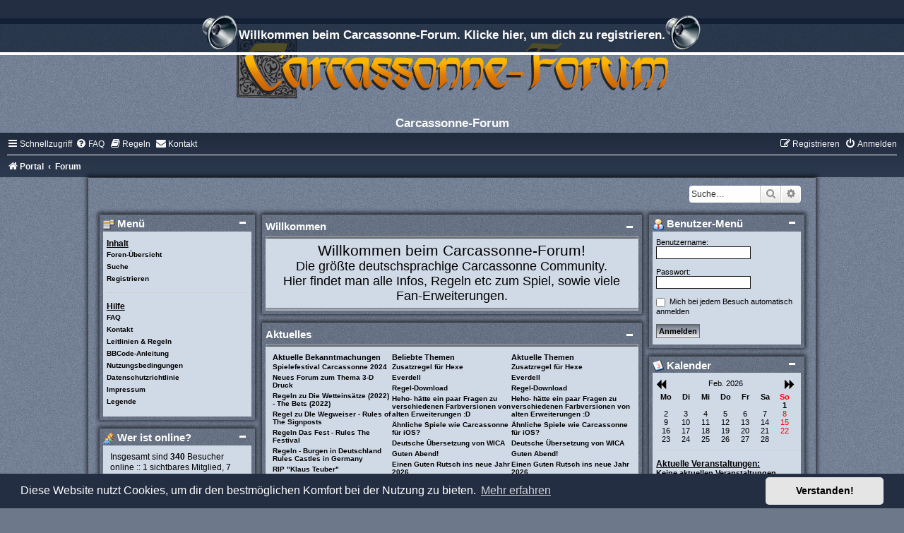

--- FILE ---
content_type: text/html; charset=UTF-8
request_url: https://www.carcassonne-forum.de/portal?sid=35f24995e124151acafc1e938fc61f8c&np_33=40
body_size: 136353
content:
<!DOCTYPE html>
<html dir="ltr" lang="de">
<head>
<meta charset="utf-8" />
<meta http-equiv="X-UA-Compatible" content="IE=edge">
<meta name="viewport" content="width=device-width, initial-scale=1" />

<title>Carcassonne-Forum - Portal</title>

	<link rel="alternate" type="application/atom+xml" title="Feed - Carcassonne-Forum" href="/feed?sid=cd1b2707be7494296ed0b9ee64b81ff4">		<link rel="alternate" type="application/atom+xml" title="Feed - Alle Foren" href="/feed/forums?sid=cd1b2707be7494296ed0b9ee64b81ff4">	<link rel="alternate" type="application/atom+xml" title="Feed - Neue Themen" href="/feed/topics?sid=cd1b2707be7494296ed0b9ee64b81ff4">				

<!--
	phpBB style name:	silver-blue
	Based on style:		prosilver (this is the default phpBB3 style)
	Original author:	Tom Beddard ( http://www.subBlue.com/ )
	Modified by:		Joyce&Luna ( https://www.phpbb-Style-Design.de )
	The graphics were acquired by X-Silver by the author Alpha Trion (http://www.skin-lab.com/).
-->

<link href="./assets/css/font-awesome.min.css?assets_version=525" rel="stylesheet">
<link href="./styles/Silver-Blue/theme/stylesheet.css?assets_version=525" rel="stylesheet">
<link href="./styles/Silver-Blue/theme/de/stylesheet.css?assets_version=525" rel="stylesheet">



	<link href="./assets/cookieconsent/cookieconsent.min.css?assets_version=525" rel="stylesheet">

<!--[if lte IE 9]>
	<link href="./styles/Silver-Blue/theme/tweaks.css?assets_version=525" rel="stylesheet">
<![endif]-->

<style type="text/css">
    .mention {
        color: #ff0000;
    }
</style>


<link href="./ext/board3/portal/styles/prosilver/theme/portal.css?assets_version=525" rel="stylesheet" media="screen" />
<link href="./ext/board3/portal/styles/prosilver/theme/portal_responsive.css?assets_version=525" rel="stylesheet" media="screen" />
<link href="./ext/chris1278/collapse/styles/all/theme/collapse.css?assets_version=525" rel="stylesheet" media="screen" />
<link href="./ext/crizzo/aboutus/styles/prosilver/theme/aboutus.css?assets_version=525" rel="stylesheet" media="screen" />
<link href="./ext/dmzx/downloadlog/styles/prosilver/theme/downloadlog.css?assets_version=525" rel="stylesheet" media="screen" />
<link href="./ext/dmzx/fafarolleffect/styles/prosilver/theme/fafarolleffect.css?assets_version=525" rel="stylesheet" media="screen" />
<link href="./ext/dmzx/pmregbar/styles/all/theme/pmregbar.css?assets_version=525" rel="stylesheet" media="screen" />
<link href="./ext/dmzx/privatemessageinfo/styles/prosilver/theme/privatemessageinfo.css?assets_version=525" rel="stylesheet" media="screen" />
<link href="./ext/joyceluna/footerlinks/styles/prosilver/theme/footerlinks.css?assets_version=525" rel="stylesheet" media="screen" />
<link href="./ext/paul999/mention/styles/all/theme/mention.css?assets_version=525" rel="stylesheet" media="screen" />
<link href="./ext/phpbb/pages/styles/prosilver/theme/pages_common.css?assets_version=525" rel="stylesheet" media="screen" />
<link href="./ext/rmcgirr83/contactadmin/styles/prosilver/theme/imageset.css?assets_version=525" rel="stylesheet" media="screen" />
<link href="./ext/rmcgirr83/elonw/styles/all/theme/elonw.css?assets_version=525" rel="stylesheet" media="screen" />
<link href="./ext/rmcgirr83/whoposted/styles/all/theme/style.css?assets_version=525" rel="stylesheet" media="screen" />
<link href="./ext/senky/massnotification/styles/all/theme/massnotification.css?assets_version=525" rel="stylesheet" media="screen" />
<link href="./ext/sniper/tables/styles/prosilver/theme/tables.css?assets_version=525" rel="stylesheet" media="screen" />
<link href="./ext/stoker/pageloader/styles/all/theme/pageloader.css?assets_version=525" rel="stylesheet" media="screen" />
<link href="./ext/vse/abbc3/styles/all/theme/abbc3_common.min.css?assets_version=525" rel="stylesheet" media="screen" />
<link href="./ext/flerex/linkedaccounts/styles/prosilver/theme/linkedaccounts.css?assets_version=525" rel="stylesheet" media="screen" />
<link href="./ext/vse/lightbox/styles/all/template/lightbox/css/lightbox.min.css?assets_version=525" rel="stylesheet" media="screen" />


	<style>
		@media (min-width: 900px) {
			.signature img.postimage,			.content img.postimage {
				max-height: 300px !important;
				max-width: 300px !important;
			}
		}
	</style>

</head>
<body id="phpbb" class="nojs notouch section-app/portal ltr ">

<div id="info">
	<div id="infobar">
		<a href="./ucp.php?mode=register&amp;sid=cd1b2707be7494296ed0b9ee64b81ff4"><span class="pm-reg"></span>Willkommen beim Carcassonne-Forum. Klicke hier, um dich zu registrieren.<span class="pm-reg"></span></a>
	</div>
</div>


<div id="wrap" class="wrap">
	<a id="top" class="top-anchor" accesskey="t"></a>
	<div id="page-header">
		<div class="headerbar" role="banner">
					<a href="https://www.carcassonne-forum.de/" title="Portal">
				<div class="blue-top"></div><img src="./styles/Silver-Blue/theme/images/site_logo.png" class="blue-image-wrapper" alt="">
			</a>
				<p class="skiplink"><a href="#start_here">Zum Inhalt</a></p>
				
				<div class="inner">
					<div id="site-description"><div class="headerbar-topper"></div>
					<h1>Carcassonne-Forum</h1>
					</div>
				</div>
		</div>
						<div class="navbar" role="navigation">
	<div class="inner">

	<ul id="nav-main" class="nav-main linklist" role="menubar">

		<li id="quick-links" class="quick-links dropdown-container responsive-menu" data-skip-responsive="true">
			<a href="#" class="dropdown-trigger">
				<i class="icon fa-bars fa-fw" aria-hidden="true"></i><span>Schnellzugriff</span>
			</a>
			<div class="dropdown">
				<div class="pointer"><div class="pointer-inner"></div></div>
				<ul class="dropdown-contents" role="menu">
					
											<li class="separator"></li>
																									<li>
								<a href="./search.php?search_id=unanswered&amp;sid=cd1b2707be7494296ed0b9ee64b81ff4" role="menuitem">
									<i class="icon fa-file-o fa-fw icon-gray" aria-hidden="true"></i><span>Unbeantwortete Themen</span>
								</a>
							</li>
							<li>
								<a href="./search.php?search_id=active_topics&amp;sid=cd1b2707be7494296ed0b9ee64b81ff4" role="menuitem">
									<i class="icon fa-file-o fa-fw icon-blue" aria-hidden="true"></i><span>Aktive Themen</span>
								</a>
							</li>
							<li class="separator"></li>
							<li>
								<a href="./search.php?sid=cd1b2707be7494296ed0b9ee64b81ff4" role="menuitem">
									<i class="icon fa-search fa-fw" aria-hidden="true"></i><span>Suche</span>
								</a>
							</li>
					
										<li class="separator"></li>

									</ul>
			</div>
		</li>

				<li data-skip-responsive="true">
			<a href="/help/faq?sid=cd1b2707be7494296ed0b9ee64b81ff4" rel="help" title="Häufig gestellte Fragen" role="menuitem">
				<i class="icon fa-question-circle fa-fw" aria-hidden="true"></i><span>FAQ</span>
			</a>
		</li>
			<li data-last-responsive="true">
		<a href="/rules?sid=cd1b2707be7494296ed0b9ee64b81ff4" rel="help" title="Regeln des Boards anzeigen" role="menuitem">
			<i class="icon fa-book fa-fw" aria-hidden="true"></i><span>Regeln</span>
		</a>
	</li>
	<li class="" data-last-responsive="true">
		<a href="/contactadmin?sid=cd1b2707be7494296ed0b9ee64b81ff4" role="menuitem">
			<i class="icon fa-envelope fa-fw" aria-hidden="true"></i><span>Kontakt</span>
		</a>
	</li>
				
			<li class="rightside"  data-skip-responsive="true">
			<a href="./ucp.php?mode=login&amp;redirect=app.php%2Fportal%3Fnp_33%3D40&amp;sid=cd1b2707be7494296ed0b9ee64b81ff4" title="Anmelden" accesskey="x" role="menuitem">
				<i class="icon fa-power-off fa-fw" aria-hidden="true"></i><span>Anmelden</span>
			</a>
		</li>
					<li class="rightside" data-skip-responsive="true">
				<a href="./ucp.php?mode=register&amp;sid=cd1b2707be7494296ed0b9ee64b81ff4" role="menuitem">
					<i class="icon fa-pencil-square-o  fa-fw" aria-hidden="true"></i><span>Registrieren</span>
				</a>
			</li>
						</ul>

	<ul id="nav-breadcrumbs" class="nav-breadcrumbs linklist navlinks" role="menubar">
				
		
		<li class="breadcrumbs" itemscope itemtype="https://schema.org/BreadcrumbList">

							<span class="crumb" itemtype="https://schema.org/ListItem" itemprop="itemListElement" itemscope><a itemprop="item" href="https://www.carcassonne-forum.de/" data-navbar-reference="home"><i class="icon fa-home fa-fw" aria-hidden="true"></i><span itemprop="name">Portal</span></a><meta itemprop="position" content="1" /></span>
			
							<span class="crumb" itemtype="https://schema.org/ListItem" itemprop="itemListElement" itemscope><a itemprop="item" href="./index.php?sid=cd1b2707be7494296ed0b9ee64b81ff4" accesskey="h" data-navbar-reference="index"><span itemprop="name">Forum</span></a><meta itemprop="position" content="2" /></span>

			
					</li>

		
					<li class="rightside responsive-search">
				<a href="./search.php?sid=cd1b2707be7494296ed0b9ee64b81ff4" title="Zeigt die erweiterten Suchoptionen an" role="menuitem">
					<i class="icon fa-search fa-fw" aria-hidden="true"></i><span class="sr-only">Suche</span>
				</a>
			</li>
			</ul>

	</div>
</div>
	</div>
	<div class="silver-blue-wrap">
	<h5></h5>
										<div id="search-box" class="search-box search-header" role="search">
				<form action="./search.php?sid=cd1b2707be7494296ed0b9ee64b81ff4" method="get" id="search">
				<fieldset>
					<input name="keywords" id="keywords" type="search" maxlength="128" title="Suche nach Wörtern" class="inputbox search tiny" size="20" value="" placeholder="Suche…" />
					<button class="button button-search" type="submit" title="Suche">
						<i class="icon fa-search fa-fw" aria-hidden="true"></i><span class="sr-only">Suche</span>
					</button>
					<a href="./search.php?sid=cd1b2707be7494296ed0b9ee64b81ff4" class="button button-search-end" title="Erweiterte Suche">
						<i class="icon fa-cog fa-fw" aria-hidden="true"></i><span class="sr-only">Erweiterte Suche</span>
					</a>
					<input type="hidden" name="sid" value="cd1b2707be7494296ed0b9ee64b81ff4" />

				</fieldset>
				</form>
			</div>
				
		<a id="start_here" class="anchor"></a>
	<div id="page-body" class="page-body" role="main">
		
	<!-- Config for the left and right blocks //-->

<!-- Config for the center blocks //-->

<!-- Config for compact blocks //-->

<!-- Images-URL //-->

<!-- Vertical distance between left/right and center Blocks -->


<!-- show Icons in left/right Blocks? 0=no 1=yes -->

<!-- postbody top (default 1 by prosilver) 0=no 1=yes -->

<!-- override the column width settings of the ACP for this style? 0=no 1=yes -->

<!-- override the column width settings of the ACP - set the width if enabled -->

<div id="portal-body" role="grid">
		<!-- [+] center module area -->
		<div id="portal-center-wrapper">
		<div id="portal-center" style="margin: 0 220px 0 220px; padding: 0 10px;" role="rowgroup">
																																			<div class="forabg" role="row"><div class="inner"><ul class="topiclist"><li class="header"><dl class="row-item"><dt>Willkommen</dt><dd></dd></dl></li></ul><ul class="topiclist forums"><li><dl><dt></dt><dd class="portal-side-wrapper"><ul class="portal blocks">
	<div class="panel bg1 portal-no-margin">
		<div class="inner">
			<div class="postbody portal-module-postbody">
				<div class="content portal-module-content"><div style="width:100%;text-align:center"><span style="font-size:150%;line-height:116%">Willkommen beim Carcassonne-Forum!</span><br>
<span style="font-size:125%;line-height:116%">Die größte deutschsprachige Carcassonne Community.<br>
Hier findet man alle Infos, Regeln etc zum Spiel, sowie viele Fan-Erweiterungen.</span></div></div>
			</div>
		</div>
	</div>
</ul></div></div><br class="portal-clear" />																																			<div class="forabg" role="row"><div class="inner"><ul class="topiclist"><li class="header"><dl class="row-item"><dt>Aktuelles</dt><dd></dd></dl></li></ul><ul class="topiclist forums"><li><dl><dt></dt><dd class="portal-side-wrapper"><ul class="portal blocks">
<div class="panel bg1 portal-no-margin">
	<div class="inner">
	<div class="portal-navigation">
	<ul class="topiclist bg1">
		<li><dl><dt></dt>
			<dd class="portal-responsive-show portal-module-postbody portal-whois-online-content">
			<table class="portal-module-postbody">
			<tr class="menutitle">
				<td class="portal-responsive-hide"><strong>Aktuelle Bekanntmachungen</strong></td>				<td class="portal-responsive-hide"><strong>Beliebte Themen</strong></td>				<td><strong>Aktuelle Themen</strong></td>			</tr>
			<tr>
								<td class="row1 portal-responsive-hide portal-recent-column">
					<span class="gensmall">
													<a href="./viewtopic.php?f=268&amp;t=5841&amp;sid=cd1b2707be7494296ed0b9ee64b81ff4" title="Spielefestival Carcassonne 2024">Spielefestival Carcassonne 2024</a>
													<a href="./viewtopic.php?f=408&amp;t=5839&amp;sid=cd1b2707be7494296ed0b9ee64b81ff4" title="Neues Forum zum Thema 3-D Druck">Neues Forum zum Thema 3-D Druck</a>
													<a href="./viewtopic.php?f=395&amp;t=5728&amp;sid=cd1b2707be7494296ed0b9ee64b81ff4" title="Regeln zu Die Wetteinsätze (2022) - The Bets (2022)">Regeln zu Die Wetteinsätze (2022) - The Bets (2022)</a>
													<a href="./viewtopic.php?f=404&amp;t=5726&amp;sid=cd1b2707be7494296ed0b9ee64b81ff4" title="Regel zu DIe Wegweiser - Rules of The Signposts">Regel zu DIe Wegweiser - Rules of The Signposts</a>
													<a href="./viewtopic.php?f=405&amp;t=5724&amp;sid=cd1b2707be7494296ed0b9ee64b81ff4" title="Regeln Das Fest - Rules The Festival">Regeln Das Fest - Rules The Festival</a>
													<a href="./viewtopic.php?f=403&amp;t=5722&amp;sid=cd1b2707be7494296ed0b9ee64b81ff4" title="Regeln - Burgen in Deutschland Rules Castles in Germany">Regeln - Burgen in Deutschland Rules Castles in Germany</a>
													<a href="./viewtopic.php?f=273&amp;t=5720&amp;sid=cd1b2707be7494296ed0b9ee64b81ff4" title="RIP &quot;Klaus Teuber&quot;">RIP &quot;Klaus Teuber&quot;</a>
													<a href="./viewtopic.php?f=391&amp;t=5631&amp;sid=cd1b2707be7494296ed0b9ee64b81ff4" title="Regeln Grundspiel - Rules basic game">Regeln Grundspiel - Rules basic game</a>
													<a href="./viewtopic.php?f=392&amp;t=5630&amp;sid=cd1b2707be7494296ed0b9ee64b81ff4" title="Regeln der Big Box 2021 - Rules Big Box 2021">Regeln der Big Box 2021 - Rules Big Box 2021</a>
													<a href="./viewtopic.php?f=152&amp;t=5605&amp;sid=cd1b2707be7494296ed0b9ee64b81ff4" title="10. Geburtstag des Carcassonne-Forums">10. Geburtstag des Carcassonne-Forums</a>
										</span>
				</td>
												<td class="row1 portal-responsive-hide portal-recent-column">
					<span class="gensmall">
											<a href="./viewtopic.php?f=218&amp;t=6071&amp;sid=cd1b2707be7494296ed0b9ee64b81ff4" title="Zusatzregel für Hexe">Zusatzregel für Hexe</a>
											<a href="./viewtopic.php?f=211&amp;t=6069&amp;sid=cd1b2707be7494296ed0b9ee64b81ff4" title="Everdell">Everdell</a>
											<a href="./viewtopic.php?f=278&amp;t=6068&amp;sid=cd1b2707be7494296ed0b9ee64b81ff4" title="Regel-Download">Regel-Download</a>
											<a href="./viewtopic.php?f=3&amp;t=6067&amp;sid=cd1b2707be7494296ed0b9ee64b81ff4" title="Heho- hätte ein paar Fragen zu verschiedenen Farbversionen von alten Erweiterungen :D">Heho- hätte ein paar Fragen zu verschiedenen Farbversionen von alten Erweiterungen :D</a>
											<a href="./viewtopic.php?f=211&amp;t=6066&amp;sid=cd1b2707be7494296ed0b9ee64b81ff4" title="Ähnliche Spiele wie Carcassonne für iOS?">Ähnliche Spiele wie Carcassonne für iOS?</a>
											<a href="./viewtopic.php?f=160&amp;t=6065&amp;sid=cd1b2707be7494296ed0b9ee64b81ff4" title="Deutsche Übersetzung von WICA">Deutsche Übersetzung von WICA</a>
											<a href="./viewtopic.php?f=3&amp;t=6064&amp;sid=cd1b2707be7494296ed0b9ee64b81ff4" title="Guten Abend!">Guten Abend!</a>
											<a href="./viewtopic.php?f=160&amp;t=6063&amp;sid=cd1b2707be7494296ed0b9ee64b81ff4" title="Einen Guten Rutsch ins neue Jahr 2026">Einen Guten Rutsch ins neue Jahr 2026</a>
											<a href="./viewtopic.php?f=160&amp;t=6062&amp;sid=cd1b2707be7494296ed0b9ee64b81ff4" title="&#127876; Frohe Weihnachten 2025, liebe Carcassonne-Gemeinschaft &#127876;">&#127876; Frohe Weihnachten 2025, liebe Carcassonne-Gemeinschaft &#127876;</a>
											<a href="./viewtopic.php?f=171&amp;t=6043&amp;sid=cd1b2707be7494296ed0b9ee64b81ff4" title="Carcassonne Erweiterungen: PVC-Fliesen &amp; 3D-Figuren">Carcassonne Erweiterungen: PVC-Fliesen &amp; 3D-Figuren</a>
										</span>
				</td>
												<td class="row1 portal-recent-column">
					<span class="gensmall">
											<a href="./viewtopic.php?f=218&amp;t=6071&amp;sid=cd1b2707be7494296ed0b9ee64b81ff4" title="Zusatzregel für Hexe">Zusatzregel für Hexe</a>
											<a href="./viewtopic.php?f=211&amp;t=6069&amp;sid=cd1b2707be7494296ed0b9ee64b81ff4" title="Everdell">Everdell</a>
											<a href="./viewtopic.php?f=278&amp;t=6068&amp;sid=cd1b2707be7494296ed0b9ee64b81ff4" title="Regel-Download">Regel-Download</a>
											<a href="./viewtopic.php?f=3&amp;t=6067&amp;sid=cd1b2707be7494296ed0b9ee64b81ff4" title="Heho- hätte ein paar Fragen zu verschiedenen Farbversionen von alten Erweiterungen :D">Heho- hätte ein paar Fragen zu verschiedenen Farbversionen von alten Erweiterungen :D</a>
											<a href="./viewtopic.php?f=211&amp;t=6066&amp;sid=cd1b2707be7494296ed0b9ee64b81ff4" title="Ähnliche Spiele wie Carcassonne für iOS?">Ähnliche Spiele wie Carcassonne für iOS?</a>
											<a href="./viewtopic.php?f=160&amp;t=6065&amp;sid=cd1b2707be7494296ed0b9ee64b81ff4" title="Deutsche Übersetzung von WICA">Deutsche Übersetzung von WICA</a>
											<a href="./viewtopic.php?f=3&amp;t=6064&amp;sid=cd1b2707be7494296ed0b9ee64b81ff4" title="Guten Abend!">Guten Abend!</a>
											<a href="./viewtopic.php?f=160&amp;t=6063&amp;sid=cd1b2707be7494296ed0b9ee64b81ff4" title="Einen Guten Rutsch ins neue Jahr 2026">Einen Guten Rutsch ins neue Jahr 2026</a>
											<a href="./viewtopic.php?f=160&amp;t=6062&amp;sid=cd1b2707be7494296ed0b9ee64b81ff4" title="&#127876; Frohe Weihnachten 2025, liebe Carcassonne-Gemeinschaft &#127876;">&#127876; Frohe Weihnachten 2025, liebe Carcassonne-Gemeinschaft &#127876;</a>
											<a href="./viewtopic.php?f=171&amp;t=6043&amp;sid=cd1b2707be7494296ed0b9ee64b81ff4" title="Carcassonne Erweiterungen: PVC-Fliesen &amp; 3D-Figuren">Carcassonne Erweiterungen: PVC-Fliesen &amp; 3D-Figuren</a>
										</span>
				</td>
							</tr>
			</table>
			</dd>
		</dl></li>
	</ul>
	</div>
	</div>
</div>
</ul></div></div><br class="portal-clear" />
																																			<div class="forabg" role="row"><div class="inner"><ul class="topiclist"><li class="header"><dl class="row-item">
	<dt id="n_33">Aktuelle Beiträge</dt>
			<dd class="posts responsive-portal-news">Antworten</dd>
		<dd class="views responsive-portal-news">Zugriffe</dd>
		<dd class="lastpost responsive-portal-news"><span>Letzter Beitrag</span></dd>
</dl></li></ul><ul class="topiclist forums"><li><dl><dt></dt><dd class="portal-side-wrapper"><ul class="portal blocks">
<ul class="topiclist topics responsive-portal-news">
	<li class="row bg1">
		<dl class="row-item topic_read">
				<dt title="Keine neuen Beiträge">
									<div class="list-inner">
					<a href="./viewtopic.php?f=155&amp;t=5995&amp;sid=cd1b2707be7494296ed0b9ee64b81ff4" title="am 15.11.25 Tag der offenen Tür bei cundco in München" class="topictitle">am 15.11.25 Tag der offenen Tür bei cundco in München</a>											<div class="responsive-show" style="display: none;">
							Verfasst von <a href="./memberlist.php?mode=viewprofile&amp;u=1220&amp;sid=cd1b2707be7494296ed0b9ee64b81ff4" class="username">Challa007</a> &raquo; <a href="./viewtopic.php?f=155&amp;t=5995&amp;p=79981&amp;sid=cd1b2707be7494296ed0b9ee64b81ff4#p79981" title="Neuester Beitrag"> Do 23. Okt 2025, 18:06</a>
						</div>

						<div class="responsive-hide">
																					von <a href="./memberlist.php?mode=viewprofile&amp;u=1220&amp;sid=cd1b2707be7494296ed0b9ee64b81ff4" class="username">Challa007</a> &raquo; Do 23. Okt 2025, 18:06
						</div>
											Forum: <a href="./viewforum.php?f=155&amp;sid=cd1b2707be7494296ed0b9ee64b81ff4" class="portal-forumtitle">News von HiG + CundCo + CoT + Spielbox</a>
														</div> <!-- \END <div class="list-inner"> -->
			</dt>
							<dd class="posts" data-skip-responsive="true">3 <dfn>Antworten</dfn></dd>
				<dd class="views" data-skip-responsive="true">1505 <dfn>Zugriffe</dfn></dd>
						<dd class="lastpost"><span><dfn>Letzter Beitrag</dfn>von <a href="./memberlist.php?mode=viewprofile&amp;u=1220&amp;sid=cd1b2707be7494296ed0b9ee64b81ff4" class="username">Challa007</a> <a href="./viewtopic.php?f=155&amp;t=5995&amp;p=79981&amp;sid=cd1b2707be7494296ed0b9ee64b81ff4#p79981" title="Neuester Beitrag"><i class="icon fa-external-link-square fa-fw icon-lightgray icon-md" aria-hidden="true"></i><span class="sr-only">Neuester Beitrag</span></a><br />
				Mi 12. Nov 2025, 07:20</span>
			</dd>
		</dl>
	</li>
	<li class="row bg2">
		<dl class="row-item topic_read">
				<dt title="Keine neuen Beiträge">
									<div class="list-inner">
					<a href="./viewtopic.php?f=97&amp;t=5987&amp;sid=cd1b2707be7494296ed0b9ee64b81ff4" title="Goldrausch Fan-Erweiterungen" class="topictitle">Goldrausch Fan-Erweiterungen</a>											<div class="responsive-show" style="display: none;">
							Verfasst von <a href="./memberlist.php?mode=viewprofile&amp;u=2698&amp;sid=cd1b2707be7494296ed0b9ee64b81ff4" class="username">nycsport</a> &raquo; <a href="./viewtopic.php?f=97&amp;t=5987&amp;p=79945&amp;sid=cd1b2707be7494296ed0b9ee64b81ff4#p79945" title="Neuester Beitrag"> Mo 8. Sep 2025, 11:05</a>
						</div>

						<div class="responsive-hide">
																					von <a href="./memberlist.php?mode=viewprofile&amp;u=2698&amp;sid=cd1b2707be7494296ed0b9ee64b81ff4" class="username">nycsport</a> &raquo; Mo 8. Sep 2025, 11:05
						</div>
											Forum: <a href="./viewforum.php?f=97&amp;sid=cd1b2707be7494296ed0b9ee64b81ff4" class="portal-forumtitle">Fan-Erweiterungen - Fan-Expansions</a>
														</div> <!-- \END <div class="list-inner"> -->
			</dt>
							<dd class="posts" data-skip-responsive="true">2 <dfn>Antworten</dfn></dd>
				<dd class="views" data-skip-responsive="true">2099 <dfn>Zugriffe</dfn></dd>
						<dd class="lastpost"><span><dfn>Letzter Beitrag</dfn>von <a href="./memberlist.php?mode=viewprofile&amp;u=78&amp;sid=cd1b2707be7494296ed0b9ee64b81ff4" style="color: #FF6633;" class="username-coloured">Fritz_Spinne</a> <a href="./viewtopic.php?f=97&amp;t=5987&amp;p=79945&amp;sid=cd1b2707be7494296ed0b9ee64b81ff4#p79945" title="Neuester Beitrag"><i class="icon fa-external-link-square fa-fw icon-lightgray icon-md" aria-hidden="true"></i><span class="sr-only">Neuester Beitrag</span></a><br />
				Mi 5. Nov 2025, 22:48</span>
			</dd>
		</dl>
	</li>
	<li class="row bg1">
		<dl class="row-item topic_read">
				<dt title="Keine neuen Beiträge">
									<div class="list-inner">
					<a href="./viewtopic.php?f=160&amp;t=5920&amp;sid=cd1b2707be7494296ed0b9ee64b81ff4" title="Weltrekordspiel" class="topictitle">Weltrekordspiel</a>											<div class="responsive-show" style="display: none;">
							Verfasst von <a href="./memberlist.php?mode=viewprofile&amp;u=2250&amp;sid=cd1b2707be7494296ed0b9ee64b81ff4" class="username">Toffel</a> &raquo; <a href="./viewtopic.php?f=160&amp;t=5920&amp;p=79933&amp;sid=cd1b2707be7494296ed0b9ee64b81ff4#p79933" title="Neuester Beitrag"> Mo 9. Dez 2024, 10:48</a>
						</div>

						<div class="responsive-hide">
							<i class="icon fa-paperclip fa-fw" aria-hidden="true"></i>														von <a href="./memberlist.php?mode=viewprofile&amp;u=2250&amp;sid=cd1b2707be7494296ed0b9ee64b81ff4" class="username">Toffel</a> &raquo; Mo 9. Dez 2024, 10:48
						</div>
											Forum: <a href="./viewforum.php?f=160&amp;sid=cd1b2707be7494296ed0b9ee64b81ff4" class="portal-forumtitle">Sonstiges - Anything else</a>
														</div> <!-- \END <div class="list-inner"> -->
			</dt>
							<dd class="posts" data-skip-responsive="true">7 <dfn>Antworten</dfn></dd>
				<dd class="views" data-skip-responsive="true">7021 <dfn>Zugriffe</dfn></dd>
						<dd class="lastpost"><span><dfn>Letzter Beitrag</dfn>von <a href="./memberlist.php?mode=viewprofile&amp;u=1506&amp;sid=cd1b2707be7494296ed0b9ee64b81ff4" class="username">Alsopape</a> <a href="./viewtopic.php?f=160&amp;t=5920&amp;p=79933&amp;sid=cd1b2707be7494296ed0b9ee64b81ff4#p79933" title="Neuester Beitrag"><i class="icon fa-external-link-square fa-fw icon-lightgray icon-md" aria-hidden="true"></i><span class="sr-only">Neuester Beitrag</span></a><br />
				So 2. Nov 2025, 10:48</span>
			</dd>
		</dl>
	</li>
	<li class="row bg2">
		<dl class="row-item topic_read">
				<dt title="Keine neuen Beiträge">
									<div class="list-inner">
					<a href="./viewtopic.php?f=153&amp;t=5993&amp;sid=cd1b2707be7494296ed0b9ee64b81ff4" title="Neue Erweiterung &quot;Nederland&quot;" class="topictitle">Neue Erweiterung &quot;Nederland&quot;</a>											<div class="responsive-show" style="display: none;">
							Verfasst von <a href="./memberlist.php?mode=viewprofile&amp;u=172&amp;sid=cd1b2707be7494296ed0b9ee64b81ff4" class="username">Violet</a> &raquo; <a href="./viewtopic.php?f=153&amp;t=5993&amp;p=79917&amp;sid=cd1b2707be7494296ed0b9ee64b81ff4#p79917" title="Neuester Beitrag"> Di 21. Okt 2025, 12:20</a>
						</div>

						<div class="responsive-hide">
																					von <a href="./memberlist.php?mode=viewprofile&amp;u=172&amp;sid=cd1b2707be7494296ed0b9ee64b81ff4" class="username">Violet</a> &raquo; Di 21. Okt 2025, 12:20
						</div>
											Forum: <a href="./viewforum.php?f=153&amp;sid=cd1b2707be7494296ed0b9ee64b81ff4" class="portal-forumtitle">CarcC News</a>
														</div> <!-- \END <div class="list-inner"> -->
			</dt>
							<dd class="posts" data-skip-responsive="true">6 <dfn>Antworten</dfn></dd>
				<dd class="views" data-skip-responsive="true">4651 <dfn>Zugriffe</dfn></dd>
						<dd class="lastpost"><span><dfn>Letzter Beitrag</dfn>von <a href="./memberlist.php?mode=viewprofile&amp;u=78&amp;sid=cd1b2707be7494296ed0b9ee64b81ff4" style="color: #FF6633;" class="username-coloured">Fritz_Spinne</a> <a href="./viewtopic.php?f=153&amp;t=5993&amp;p=79917&amp;sid=cd1b2707be7494296ed0b9ee64b81ff4#p79917" title="Neuester Beitrag"><i class="icon fa-external-link-square fa-fw icon-lightgray icon-md" aria-hidden="true"></i><span class="sr-only">Neuester Beitrag</span></a><br />
				Di 28. Okt 2025, 15:51</span>
			</dd>
		</dl>
	</li>
	<li class="row bg1">
		<dl class="row-item topic_read">
				<dt title="Keine neuen Beiträge">
									<div class="list-inner">
					<a href="./viewtopic.php?f=155&amp;t=5938&amp;sid=cd1b2707be7494296ed0b9ee64b81ff4" title="Neue alte Erweiterungen und neue Erweiterung im Herbst angekündigt." class="topictitle">Neue alte Erweiterungen und neue Erweiterung im Herbst angekündigt.</a>										<div class="pagination">
						<span><i class="icon fa-clone fa-fw" aria-hidden="true"></i></span>
						<ul>
														<li><a href="./viewtopic.php?f=155&amp;t=5938&amp;sid=cd1b2707be7494296ed0b9ee64b81ff4">1</a></li>
																						<li><a href="./viewtopic.php?f=155&amp;t=5938&amp;sid=cd1b2707be7494296ed0b9ee64b81ff4&amp;start=15">2</a></li>
																						<li><a href="./viewtopic.php?f=155&amp;t=5938&amp;sid=cd1b2707be7494296ed0b9ee64b81ff4&amp;start=30">3</a></li>
																																										</ul>
					</div>
											<div class="responsive-show" style="display: none;">
							Verfasst von <a href="./memberlist.php?mode=viewprofile&amp;u=612&amp;sid=cd1b2707be7494296ed0b9ee64b81ff4" style="color: #FF6633;" class="username-coloured">izscream</a> &raquo; <a href="./viewtopic.php?f=155&amp;t=5938&amp;p=79902&amp;sid=cd1b2707be7494296ed0b9ee64b81ff4#p79902" title="Neuester Beitrag"> Di 28. Jan 2025, 10:07</a>
						</div>

						<div class="responsive-hide">
							<i class="icon fa-paperclip fa-fw" aria-hidden="true"></i>														von <a href="./memberlist.php?mode=viewprofile&amp;u=612&amp;sid=cd1b2707be7494296ed0b9ee64b81ff4" style="color: #FF6633;" class="username-coloured">izscream</a> &raquo; Di 28. Jan 2025, 10:07
						</div>
											Forum: <a href="./viewforum.php?f=155&amp;sid=cd1b2707be7494296ed0b9ee64b81ff4" class="portal-forumtitle">News von HiG + CundCo + CoT + Spielbox</a>
														</div> <!-- \END <div class="list-inner"> -->
			</dt>
							<dd class="posts" data-skip-responsive="true">36 <dfn>Antworten</dfn></dd>
				<dd class="views" data-skip-responsive="true">40086 <dfn>Zugriffe</dfn></dd>
						<dd class="lastpost"><span><dfn>Letzter Beitrag</dfn>von <a href="./memberlist.php?mode=viewprofile&amp;u=78&amp;sid=cd1b2707be7494296ed0b9ee64b81ff4" style="color: #FF6633;" class="username-coloured">Fritz_Spinne</a> <a href="./viewtopic.php?f=155&amp;t=5938&amp;p=79902&amp;sid=cd1b2707be7494296ed0b9ee64b81ff4#p79902" title="Neuester Beitrag"><i class="icon fa-external-link-square fa-fw icon-lightgray icon-md" aria-hidden="true"></i><span class="sr-only">Neuester Beitrag</span></a><br />
				Sa 25. Okt 2025, 19:20</span>
			</dd>
		</dl>
	</li>
	<li class="row bg2">
		<dl class="row-item topic_read">
				<dt title="Keine neuen Beiträge">
									<div class="list-inner">
					<a href="./viewtopic.php?f=160&amp;t=2288&amp;sid=cd1b2707be7494296ed0b9ee64b81ff4" title="Adventskalender" class="topictitle">Adventskalender</a>										<div class="pagination">
						<span><i class="icon fa-clone fa-fw" aria-hidden="true"></i></span>
						<ul>
														<li><a href="./viewtopic.php?f=160&amp;t=2288&amp;sid=cd1b2707be7494296ed0b9ee64b81ff4">1</a></li>
																						<li><a href="./viewtopic.php?f=160&amp;t=2288&amp;sid=cd1b2707be7494296ed0b9ee64b81ff4&amp;start=15">2</a></li>
																						<li><a href="./viewtopic.php?f=160&amp;t=2288&amp;sid=cd1b2707be7494296ed0b9ee64b81ff4&amp;start=30">3</a></li>
																																										</ul>
					</div>
											<div class="responsive-show" style="display: none;">
							Verfasst von <a href="./memberlist.php?mode=viewprofile&amp;u=438&amp;sid=cd1b2707be7494296ed0b9ee64b81ff4" class="username">Cate</a> &raquo; <a href="./viewtopic.php?f=160&amp;t=2288&amp;p=79862&amp;sid=cd1b2707be7494296ed0b9ee64b81ff4#p79862" title="Neuester Beitrag"> Mo 8. Dez 2014, 14:50</a>
						</div>

						<div class="responsive-hide">
							<i class="icon fa-paperclip fa-fw" aria-hidden="true"></i>														von <a href="./memberlist.php?mode=viewprofile&amp;u=438&amp;sid=cd1b2707be7494296ed0b9ee64b81ff4" class="username">Cate</a> &raquo; Mo 8. Dez 2014, 14:50
						</div>
											Forum: <a href="./viewforum.php?f=160&amp;sid=cd1b2707be7494296ed0b9ee64b81ff4" class="portal-forumtitle">Sonstiges - Anything else</a>
														</div> <!-- \END <div class="list-inner"> -->
			</dt>
							<dd class="posts" data-skip-responsive="true">30 <dfn>Antworten</dfn></dd>
				<dd class="views" data-skip-responsive="true">17020 <dfn>Zugriffe</dfn></dd>
						<dd class="lastpost"><span><dfn>Letzter Beitrag</dfn>von <a href="./memberlist.php?mode=viewprofile&amp;u=2707&amp;sid=cd1b2707be7494296ed0b9ee64b81ff4" class="username">McKinnon</a> <a href="./viewtopic.php?f=160&amp;t=2288&amp;p=79862&amp;sid=cd1b2707be7494296ed0b9ee64b81ff4#p79862" title="Neuester Beitrag"><i class="icon fa-external-link-square fa-fw icon-lightgray icon-md" aria-hidden="true"></i><span class="sr-only">Neuester Beitrag</span></a><br />
				Mo 13. Okt 2025, 16:40</span>
			</dd>
		</dl>
	</li>
	<li class="row bg1">
		<dl class="row-item topic_read">
				<dt title="Keine neuen Beiträge">
									<div class="list-inner">
					<a href="./viewtopic.php?f=160&amp;t=5930&amp;sid=cd1b2707be7494296ed0b9ee64b81ff4" title="Dämliche Kalendersprüche" class="topictitle">Dämliche Kalendersprüche</a>										<div class="pagination">
						<span><i class="icon fa-clone fa-fw" aria-hidden="true"></i></span>
						<ul>
														<li><a href="./viewtopic.php?f=160&amp;t=5930&amp;sid=cd1b2707be7494296ed0b9ee64b81ff4">1</a></li>
																						<li><a href="./viewtopic.php?f=160&amp;t=5930&amp;sid=cd1b2707be7494296ed0b9ee64b81ff4&amp;start=15">2</a></li>
																						<li><a href="./viewtopic.php?f=160&amp;t=5930&amp;sid=cd1b2707be7494296ed0b9ee64b81ff4&amp;start=30">3</a></li>
																						<li><a href="./viewtopic.php?f=160&amp;t=5930&amp;sid=cd1b2707be7494296ed0b9ee64b81ff4&amp;start=45">4</a></li>
																						<li><a href="./viewtopic.php?f=160&amp;t=5930&amp;sid=cd1b2707be7494296ed0b9ee64b81ff4&amp;start=60">5</a></li>
																						<li class="ellipsis"><span>…</span></li>
																						<li><a href="./viewtopic.php?f=160&amp;t=5930&amp;sid=cd1b2707be7494296ed0b9ee64b81ff4&amp;start=240">17</a></li>
																																										</ul>
					</div>
											<div class="responsive-show" style="display: none;">
							Verfasst von <a href="./memberlist.php?mode=viewprofile&amp;u=612&amp;sid=cd1b2707be7494296ed0b9ee64b81ff4" style="color: #FF6633;" class="username-coloured">izscream</a> &raquo; <a href="./viewtopic.php?f=160&amp;t=5930&amp;p=79861&amp;sid=cd1b2707be7494296ed0b9ee64b81ff4#p79861" title="Neuester Beitrag"> Di 7. Jan 2025, 14:02</a>
						</div>

						<div class="responsive-hide">
							<i class="icon fa-paperclip fa-fw" aria-hidden="true"></i>														von <a href="./memberlist.php?mode=viewprofile&amp;u=612&amp;sid=cd1b2707be7494296ed0b9ee64b81ff4" style="color: #FF6633;" class="username-coloured">izscream</a> &raquo; Di 7. Jan 2025, 14:02
						</div>
											Forum: <a href="./viewforum.php?f=160&amp;sid=cd1b2707be7494296ed0b9ee64b81ff4" class="portal-forumtitle">Sonstiges - Anything else</a>
														</div> <!-- \END <div class="list-inner"> -->
			</dt>
							<dd class="posts" data-skip-responsive="true">243 <dfn>Antworten</dfn></dd>
				<dd class="views" data-skip-responsive="true">186094 <dfn>Zugriffe</dfn></dd>
						<dd class="lastpost"><span><dfn>Letzter Beitrag</dfn>von <a href="./memberlist.php?mode=viewprofile&amp;u=612&amp;sid=cd1b2707be7494296ed0b9ee64b81ff4" style="color: #FF6633;" class="username-coloured">izscream</a> <a href="./viewtopic.php?f=160&amp;t=5930&amp;p=79861&amp;sid=cd1b2707be7494296ed0b9ee64b81ff4#p79861" title="Neuester Beitrag"><i class="icon fa-external-link-square fa-fw icon-lightgray icon-md" aria-hidden="true"></i><span class="sr-only">Neuester Beitrag</span></a><br />
				Mo 13. Okt 2025, 14:33</span>
			</dd>
		</dl>
	</li>
	<li class="row bg2">
		<dl class="row-item topic_read">
				<dt title="Keine neuen Beiträge">
									<div class="list-inner">
					<a href="./viewtopic.php?f=79&amp;t=5745&amp;sid=cd1b2707be7494296ed0b9ee64b81ff4" title="make carcassonne" class="topictitle">make carcassonne</a>											<div class="responsive-show" style="display: none;">
							Verfasst von <a href="./memberlist.php?mode=viewprofile&amp;u=2432&amp;sid=cd1b2707be7494296ed0b9ee64b81ff4" class="username">ztpc2000</a> &raquo; <a href="./viewtopic.php?f=79&amp;t=5745&amp;p=79854&amp;sid=cd1b2707be7494296ed0b9ee64b81ff4#p79854" title="Neuester Beitrag"> Mi 14. Jun 2023, 19:07</a>
						</div>

						<div class="responsive-hide">
																					von <a href="./memberlist.php?mode=viewprofile&amp;u=2432&amp;sid=cd1b2707be7494296ed0b9ee64b81ff4" class="username">ztpc2000</a> &raquo; Mi 14. Jun 2023, 19:07
						</div>
											Forum: <a href="./viewforum.php?f=79&amp;sid=cd1b2707be7494296ed0b9ee64b81ff4" class="portal-forumtitle">Umfragen - Polls</a>
														</div> <!-- \END <div class="list-inner"> -->
			</dt>
							<dd class="posts" data-skip-responsive="true">7 <dfn>Antworten</dfn></dd>
				<dd class="views" data-skip-responsive="true">8585 <dfn>Zugriffe</dfn></dd>
						<dd class="lastpost"><span><dfn>Letzter Beitrag</dfn>von <a href="./memberlist.php?mode=viewprofile&amp;u=2707&amp;sid=cd1b2707be7494296ed0b9ee64b81ff4" class="username">McKinnon</a> <a href="./viewtopic.php?f=79&amp;t=5745&amp;p=79854&amp;sid=cd1b2707be7494296ed0b9ee64b81ff4#p79854" title="Neuester Beitrag"><i class="icon fa-external-link-square fa-fw icon-lightgray icon-md" aria-hidden="true"></i><span class="sr-only">Neuester Beitrag</span></a><br />
				Fr 10. Okt 2025, 14:40</span>
			</dd>
		</dl>
	</li>
	<li class="row bg1">
		<dl class="row-item topic_read_locked">
				<dt title="Dieses Thema ist gesperrt. Du kannst keine Beiträge editieren oder weitere Antworten erstellen.">
									<div class="list-inner">
					<a href="./viewtopic.php?f=218&amp;t=5870&amp;sid=cd1b2707be7494296ed0b9ee64b81ff4" title="Die Carcassonne-Landschaftsplättchen von Hans im Glück zur Spielemesse in Essen" class="topictitle">Die Carcassonne-Landschaftsplättchen von Hans im Glück zur Spielemesse in Essen</a>										<div class="pagination">
						<span><i class="icon fa-clone fa-fw" aria-hidden="true"></i></span>
						<ul>
														<li><a href="./viewtopic.php?f=218&amp;t=5870&amp;sid=cd1b2707be7494296ed0b9ee64b81ff4">1</a></li>
																						<li><a href="./viewtopic.php?f=218&amp;t=5870&amp;sid=cd1b2707be7494296ed0b9ee64b81ff4&amp;start=15">2</a></li>
																																										</ul>
					</div>
											<div class="responsive-show" style="display: none;">
							Verfasst von <a href="./memberlist.php?mode=viewprofile&amp;u=612&amp;sid=cd1b2707be7494296ed0b9ee64b81ff4" style="color: #FF6633;" class="username-coloured">izscream</a> &raquo; <a href="./viewtopic.php?f=218&amp;t=5870&amp;p=79853&amp;sid=cd1b2707be7494296ed0b9ee64b81ff4#p79853" title="Neuester Beitrag"> Fr 18. Okt 2024, 11:32</a>
						</div>

						<div class="responsive-hide">
							<i class="icon fa-paperclip fa-fw" aria-hidden="true"></i>														von <a href="./memberlist.php?mode=viewprofile&amp;u=612&amp;sid=cd1b2707be7494296ed0b9ee64b81ff4" style="color: #FF6633;" class="username-coloured">izscream</a> &raquo; Fr 18. Okt 2024, 11:32
						</div>
											Forum: <a href="./viewforum.php?f=218&amp;sid=cd1b2707be7494296ed0b9ee64b81ff4" class="portal-forumtitle">Sonstige Regeln - Any Other Rules</a>
														</div> <!-- \END <div class="list-inner"> -->
			</dt>
							<dd class="posts" data-skip-responsive="true">23 <dfn>Antworten</dfn></dd>
				<dd class="views" data-skip-responsive="true">11655 <dfn>Zugriffe</dfn></dd>
						<dd class="lastpost"><span><dfn>Letzter Beitrag</dfn>von <a href="./memberlist.php?mode=viewprofile&amp;u=612&amp;sid=cd1b2707be7494296ed0b9ee64b81ff4" style="color: #FF6633;" class="username-coloured">izscream</a> <a href="./viewtopic.php?f=218&amp;t=5870&amp;p=79853&amp;sid=cd1b2707be7494296ed0b9ee64b81ff4#p79853" title="Neuester Beitrag"><i class="icon fa-external-link-square fa-fw icon-lightgray icon-md" aria-hidden="true"></i><span class="sr-only">Neuester Beitrag</span></a><br />
				Fr 10. Okt 2025, 08:38</span>
			</dd>
		</dl>
	</li>
	<li class="row bg2">
		<dl class="row-item topic_read">
				<dt title="Keine neuen Beiträge">
									<div class="list-inner">
					<a href="./viewtopic.php?f=277&amp;t=5955&amp;sid=cd1b2707be7494296ed0b9ee64b81ff4" title="Gebüsche an Kreuzungen" class="topictitle">Gebüsche an Kreuzungen</a>											<div class="responsive-show" style="display: none;">
							Verfasst von <a href="./memberlist.php?mode=viewprofile&amp;u=2672&amp;sid=cd1b2707be7494296ed0b9ee64b81ff4" class="username">exilschwabe</a> &raquo; <a href="./viewtopic.php?f=277&amp;t=5955&amp;p=79843&amp;sid=cd1b2707be7494296ed0b9ee64b81ff4#p79843" title="Neuester Beitrag"> Do 27. Mär 2025, 22:06</a>
						</div>

						<div class="responsive-hide">
																					von <a href="./memberlist.php?mode=viewprofile&amp;u=2672&amp;sid=cd1b2707be7494296ed0b9ee64b81ff4" class="username">exilschwabe</a> &raquo; Do 27. Mär 2025, 22:06
						</div>
											Forum: <a href="./viewforum.php?f=277&amp;sid=cd1b2707be7494296ed0b9ee64b81ff4" class="portal-forumtitle">Grundspiel</a>
														</div> <!-- \END <div class="list-inner"> -->
			</dt>
							<dd class="posts" data-skip-responsive="true">5 <dfn>Antworten</dfn></dd>
				<dd class="views" data-skip-responsive="true">19786 <dfn>Zugriffe</dfn></dd>
						<dd class="lastpost"><span><dfn>Letzter Beitrag</dfn>von <a href="./memberlist.php?mode=viewprofile&amp;u=2707&amp;sid=cd1b2707be7494296ed0b9ee64b81ff4" class="username">McKinnon</a> <a href="./viewtopic.php?f=277&amp;t=5955&amp;p=79843&amp;sid=cd1b2707be7494296ed0b9ee64b81ff4#p79843" title="Neuester Beitrag"><i class="icon fa-external-link-square fa-fw icon-lightgray icon-md" aria-hidden="true"></i><span class="sr-only">Neuester Beitrag</span></a><br />
				Do 9. Okt 2025, 17:19</span>
			</dd>
		</dl>
	</li>
    		<li class="row bg1 portal-news-pagination">
			<div class="topic-actions">
				<div class="pagination">
					<span><i class="icon fa-clone fa-fw" aria-hidden="true"></i></span>
					3219 Themen
					 &bull; Seite <strong>5</strong> von <strong>322</strong> &bull; <ul><li><a class="button" href="/portal?sid=cd1b2707be7494296ed0b9ee64b81ff4#n_33" role="button">1</a></li><li>&nbsp;</li><li><a class="button" href="/portal?sid=cd1b2707be7494296ed0b9ee64b81ff4&amp;np_33=10#n_33" role="button">2</a></li><li>&nbsp;</li><li><a class="button" href="/portal?sid=cd1b2707be7494296ed0b9ee64b81ff4&amp;np_33=20#n_33" role="button">3</a></li><li>&nbsp;</li><li><a class="button" href="/portal?sid=cd1b2707be7494296ed0b9ee64b81ff4&amp;np_33=30#n_33" role="button">4</a></li><li>&nbsp;</li><li class="active"><span>5</span></li><li>&nbsp;</li><li><a class="button" href="/portal?sid=cd1b2707be7494296ed0b9ee64b81ff4&amp;np_33=50#n_33" role="button">6</a></li><li>&nbsp;</li><li><a class="button" href="/portal?sid=cd1b2707be7494296ed0b9ee64b81ff4&amp;np_33=60#n_33" role="button">7</a></li><li>&nbsp;</li><li><a class="button" href="/portal?sid=cd1b2707be7494296ed0b9ee64b81ff4&amp;np_33=70#n_33" role="button">8</a></li><li class="ellipsis" role="separator"><span>…</span></li><li><a class="button" href="/portal?sid=cd1b2707be7494296ed0b9ee64b81ff4&amp;np_33=3210#n_33" role="button">322</a></li></ul> &nbsp;
				</div>
			</div>
		</li>
    	</ul>
</ul></div></div><br class="portal-clear" />
										<br />
					<div class="jumpbox dropdown-container dropdown-container-right dropdown-up dropdown-left dropdown-button-control" id="jumpbox">
			<span title="Gehe zu" class="button button-secondary dropdown-trigger dropdown-select">
				<span>Gehe zu</span>
				<span class="caret"><i class="icon fa-sort-down fa-fw" aria-hidden="true"></i></span>
			</span>
		<div class="dropdown">
			<div class="pointer"><div class="pointer-inner"></div></div>
			<ul class="dropdown-contents">
																				<li><a href="./viewforum.php?f=137&amp;sid=cd1b2707be7494296ed0b9ee64b81ff4" class="jumpbox-cat-link"> <span> English area - Englischer Bereich</span></a></li>
																<li><a href="./viewforum.php?f=149&amp;sid=cd1b2707be7494296ed0b9ee64b81ff4" class="jumpbox-sub-link"><span class="spacer"></span> <span> &#8627; &nbsp; English area - Englischer Bereich</span></a></li>
																<li><a href="./viewforum.php?f=141&amp;sid=cd1b2707be7494296ed0b9ee64b81ff4" class="jumpbox-sub-link"><span class="spacer"></span><span class="spacer"></span> <span> &#8627; &nbsp; News</span></a></li>
																<li><a href="./viewforum.php?f=142&amp;sid=cd1b2707be7494296ed0b9ee64b81ff4" class="jumpbox-sub-link"><span class="spacer"></span><span class="spacer"></span><span class="spacer"></span> <span> &#8627; &nbsp; CarcC News</span></a></li>
																<li><a href="./viewforum.php?f=143&amp;sid=cd1b2707be7494296ed0b9ee64b81ff4" class="jumpbox-sub-link"><span class="spacer"></span><span class="spacer"></span><span class="spacer"></span> <span> &#8627; &nbsp; CarcF News</span></a></li>
																<li><a href="./viewforum.php?f=144&amp;sid=cd1b2707be7494296ed0b9ee64b81ff4" class="jumpbox-sub-link"><span class="spacer"></span><span class="spacer"></span><span class="spacer"></span> <span> &#8627; &nbsp; CarcL News</span></a></li>
																<li><a href="./viewforum.php?f=151&amp;sid=cd1b2707be7494296ed0b9ee64b81ff4" class="jumpbox-sub-link"><span class="spacer"></span><span class="spacer"></span><span class="spacer"></span> <span> &#8627; &nbsp; News from HiG + CundCo + Spielbox</span></a></li>
																<li><a href="./viewforum.php?f=145&amp;sid=cd1b2707be7494296ed0b9ee64b81ff4" class="jumpbox-sub-link"><span class="spacer"></span><span class="spacer"></span> <span> &#8627; &nbsp; General</span></a></li>
																<li><a href="./viewforum.php?f=150&amp;sid=cd1b2707be7494296ed0b9ee64b81ff4" class="jumpbox-sub-link"><span class="spacer"></span><span class="spacer"></span><span class="spacer"></span> <span> &#8627; &nbsp; Introduction</span></a></li>
																<li><a href="./viewforum.php?f=147&amp;sid=cd1b2707be7494296ed0b9ee64b81ff4" class="jumpbox-sub-link"><span class="spacer"></span><span class="spacer"></span><span class="spacer"></span> <span> &#8627; &nbsp; Rules &amp; Rules Questions</span></a></li>
																<li><a href="./viewforum.php?f=146&amp;sid=cd1b2707be7494296ed0b9ee64b81ff4" class="jumpbox-sub-link"><span class="spacer"></span><span class="spacer"></span><span class="spacer"></span> <span> &#8627; &nbsp; Links to CarcF workshop area &amp; download area</span></a></li>
																<li><a href="./viewforum.php?f=1&amp;sid=cd1b2707be7494296ed0b9ee64b81ff4" class="jumpbox-cat-link"> <span> Allgemeines - General</span></a></li>
																<li><a href="./viewforum.php?f=3&amp;sid=cd1b2707be7494296ed0b9ee64b81ff4" class="jumpbox-sub-link"><span class="spacer"></span> <span> &#8627; &nbsp; Vorstellungen - Introduction</span></a></li>
																<li><a href="./viewforum.php?f=95&amp;sid=cd1b2707be7494296ed0b9ee64b81ff4" class="jumpbox-sub-link"><span class="spacer"></span> <span> &#8627; &nbsp; Forum Leitlinien &amp; Regeln - Forum Rules &amp; Guidelines</span></a></li>
																<li><a href="./viewforum.php?f=75&amp;sid=cd1b2707be7494296ed0b9ee64b81ff4" class="jumpbox-sub-link"><span class="spacer"></span> <span> &#8627; &nbsp; Aktuelles - News</span></a></li>
																<li><a href="./viewforum.php?f=152&amp;sid=cd1b2707be7494296ed0b9ee64b81ff4" class="jumpbox-sub-link"><span class="spacer"></span><span class="spacer"></span> <span> &#8627; &nbsp; CarcF News</span></a></li>
																<li><a href="./viewforum.php?f=153&amp;sid=cd1b2707be7494296ed0b9ee64b81ff4" class="jumpbox-sub-link"><span class="spacer"></span><span class="spacer"></span> <span> &#8627; &nbsp; CarcC News</span></a></li>
																<li><a href="./viewforum.php?f=154&amp;sid=cd1b2707be7494296ed0b9ee64b81ff4" class="jumpbox-sub-link"><span class="spacer"></span><span class="spacer"></span> <span> &#8627; &nbsp; CarcL News</span></a></li>
																<li><a href="./viewforum.php?f=155&amp;sid=cd1b2707be7494296ed0b9ee64b81ff4" class="jumpbox-sub-link"><span class="spacer"></span><span class="spacer"></span> <span> &#8627; &nbsp; News von HiG + CundCo + CoT + Spielbox</span></a></li>
																<li><a href="./viewforum.php?f=273&amp;sid=cd1b2707be7494296ed0b9ee64b81ff4" class="jumpbox-sub-link"><span class="spacer"></span><span class="spacer"></span> <span> &#8627; &nbsp; Sonstige News</span></a></li>
																<li><a href="./viewforum.php?f=270&amp;sid=cd1b2707be7494296ed0b9ee64b81ff4" class="jumpbox-sub-link"><span class="spacer"></span> <span> &#8627; &nbsp; Carcassonne Charity Aktion 2016</span></a></li>
																<li><a href="./viewforum.php?f=28&amp;sid=cd1b2707be7494296ed0b9ee64b81ff4" class="jumpbox-sub-link"><span class="spacer"></span> <span> &#8627; &nbsp; Shop + Tauschbörse - Shop + Marketplace</span></a></li>
																<li><a href="./viewforum.php?f=156&amp;sid=cd1b2707be7494296ed0b9ee64b81ff4" class="jumpbox-sub-link"><span class="spacer"></span><span class="spacer"></span> <span> &#8627; &nbsp; CundCo</span></a></li>
																<li><a href="./viewforum.php?f=157&amp;sid=cd1b2707be7494296ed0b9ee64b81ff4" class="jumpbox-sub-link"><span class="spacer"></span><span class="spacer"></span> <span> &#8627; &nbsp; Spielbox</span></a></li>
																<li><a href="./viewforum.php?f=158&amp;sid=cd1b2707be7494296ed0b9ee64b81ff4" class="jumpbox-sub-link"><span class="spacer"></span><span class="spacer"></span> <span> &#8627; &nbsp; MeepleSource</span></a></li>
																<li><a href="./viewforum.php?f=171&amp;sid=cd1b2707be7494296ed0b9ee64b81ff4" class="jumpbox-sub-link"><span class="spacer"></span><span class="spacer"></span> <span> &#8627; &nbsp; Sonstige Shops</span></a></li>
																<li><a href="./viewforum.php?f=168&amp;sid=cd1b2707be7494296ed0b9ee64b81ff4" class="jumpbox-sub-link"><span class="spacer"></span><span class="spacer"></span><span class="spacer"></span> <span> &#8627; &nbsp; Farbton-Keramik</span></a></li>
																<li><a href="./viewforum.php?f=83&amp;sid=cd1b2707be7494296ed0b9ee64b81ff4" class="jumpbox-sub-link"><span class="spacer"></span><span class="spacer"></span> <span> &#8627; &nbsp; Tauschbörse - Exchange</span></a></li>
																<li><a href="./viewforum.php?f=78&amp;sid=cd1b2707be7494296ed0b9ee64b81ff4" class="jumpbox-sub-link"><span class="spacer"></span> <span> &#8627; &nbsp; Links</span></a></li>
																<li><a href="./viewforum.php?f=161&amp;sid=cd1b2707be7494296ed0b9ee64b81ff4" class="jumpbox-sub-link"><span class="spacer"></span><span class="spacer"></span> <span> &#8627; &nbsp; Webseiten</span></a></li>
																<li><a href="./viewforum.php?f=162&amp;sid=cd1b2707be7494296ed0b9ee64b81ff4" class="jumpbox-sub-link"><span class="spacer"></span><span class="spacer"></span> <span> &#8627; &nbsp; Zubehör + Materialien</span></a></li>
																<li><a href="./viewforum.php?f=163&amp;sid=cd1b2707be7494296ed0b9ee64b81ff4" class="jumpbox-sub-link"><span class="spacer"></span><span class="spacer"></span> <span> &#8627; &nbsp; Sonstiges</span></a></li>
																<li><a href="./viewforum.php?f=79&amp;sid=cd1b2707be7494296ed0b9ee64b81ff4" class="jumpbox-sub-link"><span class="spacer"></span> <span> &#8627; &nbsp; Umfragen - Polls</span></a></li>
																<li><a href="./viewforum.php?f=199&amp;sid=cd1b2707be7494296ed0b9ee64b81ff4" class="jumpbox-sub-link"><span class="spacer"></span> <span> &#8627; &nbsp; Digitale Versionen</span></a></li>
																<li><a href="./viewforum.php?f=194&amp;sid=cd1b2707be7494296ed0b9ee64b81ff4" class="jumpbox-sub-link"><span class="spacer"></span><span class="spacer"></span> <span> &#8627; &nbsp; IOS-App</span></a></li>
																<li><a href="./viewforum.php?f=228&amp;sid=cd1b2707be7494296ed0b9ee64b81ff4" class="jumpbox-sub-link"><span class="spacer"></span><span class="spacer"></span> <span> &#8627; &nbsp; Mac</span></a></li>
																<li><a href="./viewforum.php?f=195&amp;sid=cd1b2707be7494296ed0b9ee64b81ff4" class="jumpbox-sub-link"><span class="spacer"></span><span class="spacer"></span> <span> &#8627; &nbsp; Android-App</span></a></li>
																<li><a href="./viewforum.php?f=197&amp;sid=cd1b2707be7494296ed0b9ee64b81ff4" class="jumpbox-sub-link"><span class="spacer"></span><span class="spacer"></span> <span> &#8627; &nbsp; Windows-App</span></a></li>
																<li><a href="./viewforum.php?f=196&amp;sid=cd1b2707be7494296ed0b9ee64b81ff4" class="jumpbox-sub-link"><span class="spacer"></span><span class="spacer"></span> <span> &#8627; &nbsp; Windows</span></a></li>
																<li><a href="./viewforum.php?f=198&amp;sid=cd1b2707be7494296ed0b9ee64b81ff4" class="jumpbox-sub-link"><span class="spacer"></span><span class="spacer"></span> <span> &#8627; &nbsp; Nintendo DS</span></a></li>
																<li><a href="./viewforum.php?f=82&amp;sid=cd1b2707be7494296ed0b9ee64b81ff4" class="jumpbox-sub-link"><span class="spacer"></span> <span> &#8627; &nbsp; Bilder - Pictures</span></a></li>
																<li><a href="./viewforum.php?f=335&amp;sid=cd1b2707be7494296ed0b9ee64b81ff4" class="jumpbox-sub-link"><span class="spacer"></span> <span> &#8627; &nbsp; Videos</span></a></li>
																<li><a href="./viewforum.php?f=135&amp;sid=cd1b2707be7494296ed0b9ee64b81ff4" class="jumpbox-sub-link"><span class="spacer"></span> <span> &#8627; &nbsp; Spiel- Bewertungen &amp; Berichte - Reviews &amp; Session Reports</span></a></li>
																<li><a href="./viewforum.php?f=247&amp;sid=cd1b2707be7494296ed0b9ee64b81ff4" class="jumpbox-sub-link"><span class="spacer"></span> <span> &#8627; &nbsp; Spielertreffen - Players meeting</span></a></li>
																<li><a href="./viewforum.php?f=249&amp;sid=cd1b2707be7494296ed0b9ee64b81ff4" class="jumpbox-sub-link"><span class="spacer"></span><span class="spacer"></span> <span> &#8627; &nbsp; Spielertreffen - Messen + Großveranstaltungen</span></a></li>
																<li><a href="./viewforum.php?f=315&amp;sid=cd1b2707be7494296ed0b9ee64b81ff4" class="jumpbox-sub-link"><span class="spacer"></span><span class="spacer"></span><span class="spacer"></span> <span> &#8627; &nbsp; modell-hobby-spiel Leipzig</span></a></li>
																<li><a href="./viewforum.php?f=316&amp;sid=cd1b2707be7494296ed0b9ee64b81ff4" class="jumpbox-sub-link"><span class="spacer"></span><span class="spacer"></span><span class="spacer"></span> <span> &#8627; &nbsp; Intenationale Spieltage SPIEL Essen</span></a></li>
																<li><a href="./viewforum.php?f=333&amp;sid=cd1b2707be7494296ed0b9ee64b81ff4" class="jumpbox-sub-link"><span class="spacer"></span><span class="spacer"></span><span class="spacer"></span> <span> &#8627; &nbsp; SPIELdoch! Duisburg</span></a></li>
																<li><a href="./viewforum.php?f=343&amp;sid=cd1b2707be7494296ed0b9ee64b81ff4" class="jumpbox-sub-link"><span class="spacer"></span><span class="spacer"></span><span class="spacer"></span> <span> &#8627; &nbsp; Spielemesse Hamburg</span></a></li>
																<li><a href="./viewforum.php?f=328&amp;sid=cd1b2707be7494296ed0b9ee64b81ff4" class="jumpbox-sub-link"><span class="spacer"></span><span class="spacer"></span><span class="spacer"></span> <span> &#8627; &nbsp; SPIELidee Rostock</span></a></li>
																<li><a href="./viewforum.php?f=329&amp;sid=cd1b2707be7494296ed0b9ee64b81ff4" class="jumpbox-sub-link"><span class="spacer"></span><span class="spacer"></span><span class="spacer"></span> <span> &#8627; &nbsp; Spielwiesn München</span></a></li>
																<li><a href="./viewforum.php?f=327&amp;sid=cd1b2707be7494296ed0b9ee64b81ff4" class="jumpbox-sub-link"><span class="spacer"></span><span class="spacer"></span><span class="spacer"></span> <span> &#8627; &nbsp; Stadt Land Spielt</span></a></li>
																<li><a href="./viewforum.php?f=250&amp;sid=cd1b2707be7494296ed0b9ee64b81ff4" class="jumpbox-sub-link"><span class="spacer"></span><span class="spacer"></span> <span> &#8627; &nbsp; Spielertreffen - Carcassonne-on-Tour</span></a></li>
																<li><a href="./viewforum.php?f=267&amp;sid=cd1b2707be7494296ed0b9ee64b81ff4" class="jumpbox-sub-link"><span class="spacer"></span><span class="spacer"></span> <span> &#8627; &nbsp; Spielertreffen - regional</span></a></li>
																<li><a href="./viewforum.php?f=258&amp;sid=cd1b2707be7494296ed0b9ee64b81ff4" class="jumpbox-sub-link"><span class="spacer"></span><span class="spacer"></span><span class="spacer"></span> <span> &#8627; &nbsp; Spielertreffen - Baden-Württemberg</span></a></li>
																<li><a href="./viewforum.php?f=259&amp;sid=cd1b2707be7494296ed0b9ee64b81ff4" class="jumpbox-sub-link"><span class="spacer"></span><span class="spacer"></span><span class="spacer"></span> <span> &#8627; &nbsp; Spielertreffen - Bayern</span></a></li>
																<li><a href="./viewforum.php?f=260&amp;sid=cd1b2707be7494296ed0b9ee64b81ff4" class="jumpbox-sub-link"><span class="spacer"></span><span class="spacer"></span><span class="spacer"></span> <span> &#8627; &nbsp; Spielertreffen - Berlin &amp; Brandenburg</span></a></li>
																<li><a href="./viewforum.php?f=257&amp;sid=cd1b2707be7494296ed0b9ee64b81ff4" class="jumpbox-sub-link"><span class="spacer"></span><span class="spacer"></span><span class="spacer"></span> <span> &#8627; &nbsp; Spielertreffen - Bremen &amp; Hamburg</span></a></li>
																<li><a href="./viewforum.php?f=261&amp;sid=cd1b2707be7494296ed0b9ee64b81ff4" class="jumpbox-sub-link"><span class="spacer"></span><span class="spacer"></span><span class="spacer"></span> <span> &#8627; &nbsp; Spielertreffen - Hessen</span></a></li>
																<li><a href="./viewforum.php?f=262&amp;sid=cd1b2707be7494296ed0b9ee64b81ff4" class="jumpbox-sub-link"><span class="spacer"></span><span class="spacer"></span><span class="spacer"></span> <span> &#8627; &nbsp; Spielertreffen - Mecklenburg-Vorpommern</span></a></li>
																<li><a href="./viewforum.php?f=255&amp;sid=cd1b2707be7494296ed0b9ee64b81ff4" class="jumpbox-sub-link"><span class="spacer"></span><span class="spacer"></span><span class="spacer"></span> <span> &#8627; &nbsp; Spielertreffen - Niedersachsen</span></a></li>
																<li><a href="./viewforum.php?f=263&amp;sid=cd1b2707be7494296ed0b9ee64b81ff4" class="jumpbox-sub-link"><span class="spacer"></span><span class="spacer"></span><span class="spacer"></span> <span> &#8627; &nbsp; Spielertreffen - Nordrhein-Westfalen</span></a></li>
																<li><a href="./viewforum.php?f=264&amp;sid=cd1b2707be7494296ed0b9ee64b81ff4" class="jumpbox-sub-link"><span class="spacer"></span><span class="spacer"></span><span class="spacer"></span> <span> &#8627; &nbsp; Spielertreffen - Rheinland-Pfalz &amp; Saarland</span></a></li>
																<li><a href="./viewforum.php?f=265&amp;sid=cd1b2707be7494296ed0b9ee64b81ff4" class="jumpbox-sub-link"><span class="spacer"></span><span class="spacer"></span><span class="spacer"></span> <span> &#8627; &nbsp; Spielertreffen - Sachsen &amp; Sachsen-Anhalt</span></a></li>
																<li><a href="./viewforum.php?f=256&amp;sid=cd1b2707be7494296ed0b9ee64b81ff4" class="jumpbox-sub-link"><span class="spacer"></span><span class="spacer"></span><span class="spacer"></span> <span> &#8627; &nbsp; Spielertreffen - Schleswig-Holstein</span></a></li>
																<li><a href="./viewforum.php?f=266&amp;sid=cd1b2707be7494296ed0b9ee64b81ff4" class="jumpbox-sub-link"><span class="spacer"></span><span class="spacer"></span><span class="spacer"></span> <span> &#8627; &nbsp; Spielertreffen - Thüringen</span></a></li>
																<li><a href="./viewforum.php?f=268&amp;sid=cd1b2707be7494296ed0b9ee64b81ff4" class="jumpbox-sub-link"><span class="spacer"></span><span class="spacer"></span> <span> &#8627; &nbsp; Spielertreffen - Ausland</span></a></li>
																<li><a href="./viewforum.php?f=251&amp;sid=cd1b2707be7494296ed0b9ee64b81ff4" class="jumpbox-sub-link"><span class="spacer"></span><span class="spacer"></span> <span> &#8627; &nbsp; Sonstige Treffen</span></a></li>
																<li><a href="./viewforum.php?f=211&amp;sid=cd1b2707be7494296ed0b9ee64b81ff4" class="jumpbox-sub-link"><span class="spacer"></span> <span> &#8627; &nbsp; Andere Spiele - Other Games</span></a></li>
																<li><a href="./viewforum.php?f=76&amp;sid=cd1b2707be7494296ed0b9ee64b81ff4" class="jumpbox-sub-link"><span class="spacer"></span> <span> &#8627; &nbsp; Sonstiges - Anything else</span></a></li>
																<li><a href="./viewforum.php?f=160&amp;sid=cd1b2707be7494296ed0b9ee64b81ff4" class="jumpbox-sub-link"><span class="spacer"></span><span class="spacer"></span> <span> &#8627; &nbsp; Sonstiges - Anything else</span></a></li>
																<li><a href="./viewforum.php?f=221&amp;sid=cd1b2707be7494296ed0b9ee64b81ff4" class="jumpbox-sub-link"><span class="spacer"></span><span class="spacer"></span> <span> &#8627; &nbsp; Rätsel - Enigma</span></a></li>
																<li><a href="./viewforum.php?f=269&amp;sid=cd1b2707be7494296ed0b9ee64b81ff4" class="jumpbox-sub-link"><span class="spacer"></span><span class="spacer"></span> <span> &#8627; &nbsp; Meckerecke</span></a></li>
																<li><a href="./viewforum.php?f=301&amp;sid=cd1b2707be7494296ed0b9ee64b81ff4" class="jumpbox-sub-link"><span class="spacer"></span><span class="spacer"></span> <span> &#8627; &nbsp; Sandkiste - Sandbox</span></a></li>
																<li><a href="./viewforum.php?f=14&amp;sid=cd1b2707be7494296ed0b9ee64b81ff4" class="jumpbox-cat-link"> <span> Regeln - Rules</span></a></li>
																<li><a href="./viewforum.php?f=2&amp;sid=cd1b2707be7494296ed0b9ee64b81ff4" class="jumpbox-sub-link"><span class="spacer"></span> <span> &#8627; &nbsp; Regelfragen - Questions about rule</span></a></li>
																<li><a href="./viewforum.php?f=100&amp;sid=cd1b2707be7494296ed0b9ee64b81ff4" class="jumpbox-sub-link"><span class="spacer"></span><span class="spacer"></span> <span> &#8627; &nbsp; Regelfragen &quot;Fanerweiterungen&quot;</span></a></li>
																<li><a href="./viewforum.php?f=101&amp;sid=cd1b2707be7494296ed0b9ee64b81ff4" class="jumpbox-sub-link"><span class="spacer"></span><span class="spacer"></span> <span> &#8627; &nbsp; Regelfragen &quot;Offizielle Erweiterungen&quot;</span></a></li>
																<li><a href="./viewforum.php?f=115&amp;sid=cd1b2707be7494296ed0b9ee64b81ff4" class="jumpbox-sub-link"><span class="spacer"></span> <span> &#8627; &nbsp; CAR - Complete Annotated Rules</span></a></li>
																<li><a href="./viewforum.php?f=379&amp;sid=cd1b2707be7494296ed0b9ee64b81ff4" class="jumpbox-sub-link"><span class="spacer"></span> <span> &#8627; &nbsp; Strategy guide</span></a></li>
																<li><a href="./viewforum.php?f=390&amp;sid=cd1b2707be7494296ed0b9ee64b81ff4" class="jumpbox-sub-link"><span class="spacer"></span> <span> &#8627; &nbsp; Carcassonne 3.0 - aktuelle Version</span></a></li>
																<li><a href="./viewforum.php?f=391&amp;sid=cd1b2707be7494296ed0b9ee64b81ff4" class="jumpbox-sub-link"><span class="spacer"></span><span class="spacer"></span> <span> &#8627; &nbsp; Grundspiel III - Carcassonne III</span></a></li>
																<li><a href="./viewforum.php?f=400&amp;sid=cd1b2707be7494296ed0b9ee64b81ff4" class="jumpbox-sub-link"><span class="spacer"></span><span class="spacer"></span><span class="spacer"></span> <span> &#8627; &nbsp; Regelfragen zum Grundspiel CC 3.0 - Rules questions about basic game V 3.0</span></a></li>
																<li><a href="./viewforum.php?f=392&amp;sid=cd1b2707be7494296ed0b9ee64b81ff4" class="jumpbox-sub-link"><span class="spacer"></span><span class="spacer"></span> <span> &#8627; &nbsp; Big Box 2021 CC 3.0</span></a></li>
																<li><a href="./viewforum.php?f=401&amp;sid=cd1b2707be7494296ed0b9ee64b81ff4" class="jumpbox-sub-link"><span class="spacer"></span><span class="spacer"></span><span class="spacer"></span> <span> &#8627; &nbsp; Regelfragen zur Big Box 2021 / CC 3.0 - Rules questions about Big Box 2021 V 3.0</span></a></li>
																<li><a href="./viewforum.php?f=393&amp;sid=cd1b2707be7494296ed0b9ee64b81ff4" class="jumpbox-sub-link"><span class="spacer"></span> <span> &#8627; &nbsp; Mini-Erweiterungen (alle Verlage) CC 3.0 (aktuelle Version) - Mini-expansions (all) cc 3.0 (curent version)</span></a></li>
																<li><a href="./viewforum.php?f=407&amp;sid=cd1b2707be7494296ed0b9ee64b81ff4" class="jumpbox-sub-link"><span class="spacer"></span><span class="spacer"></span> <span> &#8627; &nbsp; Die Zugbrücken (2023) - The Drawbridges (2023)</span></a></li>
																<li><a href="./viewforum.php?f=406&amp;sid=cd1b2707be7494296ed0b9ee64b81ff4" class="jumpbox-sub-link"><span class="spacer"></span><span class="spacer"></span> <span> &#8627; &nbsp; Die Wunder der Menschheit (2023) - The Wonders of Humanity (2023)</span></a></li>
																<li><a href="./viewforum.php?f=395&amp;sid=cd1b2707be7494296ed0b9ee64b81ff4" class="jumpbox-sub-link"><span class="spacer"></span><span class="spacer"></span> <span> &#8627; &nbsp; Die Wetteinsätze (2022) - The Bets (2022)</span></a></li>
																<li><a href="./viewforum.php?f=403&amp;sid=cd1b2707be7494296ed0b9ee64b81ff4" class="jumpbox-sub-link"><span class="spacer"></span><span class="spacer"></span> <span> &#8627; &nbsp; Burgen in Deutschland (CC3.0 2022) - Castles in Germany</span></a></li>
																<li><a href="./viewforum.php?f=405&amp;sid=cd1b2707be7494296ed0b9ee64b81ff4" class="jumpbox-sub-link"><span class="spacer"></span><span class="spacer"></span> <span> &#8627; &nbsp; Das Fest CC 3.0 (2022) - The Festival (2022)</span></a></li>
																<li><a href="./viewforum.php?f=404&amp;sid=cd1b2707be7494296ed0b9ee64b81ff4" class="jumpbox-sub-link"><span class="spacer"></span><span class="spacer"></span> <span> &#8627; &nbsp; Die Wegweiser CC 3.0 (2021) - The Signposts V 3.0 (2021)</span></a></li>
																<li><a href="./viewforum.php?f=409&amp;sid=cd1b2707be7494296ed0b9ee64b81ff4" class="jumpbox-sub-link"><span class="spacer"></span><span class="spacer"></span> <span> &#8627; &nbsp; Die Wunder der Menschheit II (2024) - The Wonders of Humanity (2024)</span></a></li>
																<li><a href="./viewforum.php?f=410&amp;sid=cd1b2707be7494296ed0b9ee64b81ff4" class="jumpbox-sub-link"><span class="spacer"></span><span class="spacer"></span> <span> &#8627; &nbsp; Die 4 Jahreszeiten - Der Frühling (2024) - The Spring (2024)</span></a></li>
																<li><a href="./viewforum.php?f=276&amp;sid=cd1b2707be7494296ed0b9ee64b81ff4" class="jumpbox-sub-link"><span class="spacer"></span> <span> &#8627; &nbsp; Carcassonne II</span></a></li>
																<li><a href="./viewforum.php?f=278&amp;sid=cd1b2707be7494296ed0b9ee64b81ff4" class="jumpbox-sub-link"><span class="spacer"></span><span class="spacer"></span> <span> &#8627; &nbsp; Grundspiel II</span></a></li>
																<li><a href="./viewforum.php?f=288&amp;sid=cd1b2707be7494296ed0b9ee64b81ff4" class="jumpbox-sub-link"><span class="spacer"></span><span class="spacer"></span> <span> &#8627; &nbsp; Wirtshäuser &amp; Kathedralen II</span></a></li>
																<li><a href="./viewforum.php?f=289&amp;sid=cd1b2707be7494296ed0b9ee64b81ff4" class="jumpbox-sub-link"><span class="spacer"></span><span class="spacer"></span> <span> &#8627; &nbsp; Händler &amp; Baumeister II</span></a></li>
																<li><a href="./viewforum.php?f=290&amp;sid=cd1b2707be7494296ed0b9ee64b81ff4" class="jumpbox-sub-link"><span class="spacer"></span><span class="spacer"></span> <span> &#8627; &nbsp; Burgfräulein &amp; Drache II</span></a></li>
																<li><a href="./viewforum.php?f=291&amp;sid=cd1b2707be7494296ed0b9ee64b81ff4" class="jumpbox-sub-link"><span class="spacer"></span><span class="spacer"></span> <span> &#8627; &nbsp; Der Turm II</span></a></li>
																<li><a href="./viewforum.php?f=292&amp;sid=cd1b2707be7494296ed0b9ee64b81ff4" class="jumpbox-sub-link"><span class="spacer"></span><span class="spacer"></span> <span> &#8627; &nbsp; Abtei &amp; Bürgermeister II</span></a></li>
																<li><a href="./viewforum.php?f=303&amp;sid=cd1b2707be7494296ed0b9ee64b81ff4" class="jumpbox-sub-link"><span class="spacer"></span><span class="spacer"></span> <span> &#8627; &nbsp; Graf, König &amp; Konsorten II</span></a></li>
																<li><a href="./viewforum.php?f=305&amp;sid=cd1b2707be7494296ed0b9ee64b81ff4" class="jumpbox-sub-link"><span class="spacer"></span><span class="spacer"></span> <span> &#8627; &nbsp; Brücken, Burgen &amp; Basare II</span></a></li>
																<li><a href="./viewforum.php?f=304&amp;sid=cd1b2707be7494296ed0b9ee64b81ff4" class="jumpbox-sub-link"><span class="spacer"></span><span class="spacer"></span> <span> &#8627; &nbsp; Schafe &amp; Hügel II</span></a></li>
																<li><a href="./viewforum.php?f=300&amp;sid=cd1b2707be7494296ed0b9ee64b81ff4" class="jumpbox-sub-link"><span class="spacer"></span><span class="spacer"></span> <span> &#8627; &nbsp; Manege frei!</span></a></li>
																<li><a href="./viewforum.php?f=294&amp;sid=cd1b2707be7494296ed0b9ee64b81ff4" class="jumpbox-sub-link"><span class="spacer"></span> <span> &#8627; &nbsp; Mini-Erweiterungen (HiG) CC 2.1 - Mini-expansions (HiG) cc 2.1</span></a></li>
																<li><a href="./viewforum.php?f=237&amp;sid=cd1b2707be7494296ed0b9ee64b81ff4" class="jumpbox-sub-link"><span class="spacer"></span><span class="spacer"></span> <span> &#8627; &nbsp; Japanese Buildings</span></a></li>
																<li><a href="./viewforum.php?f=307&amp;sid=cd1b2707be7494296ed0b9ee64b81ff4" class="jumpbox-sub-link"><span class="spacer"></span><span class="spacer"></span> <span> &#8627; &nbsp; Nikolaus-Zählleiste</span></a></li>
																<li><a href="./viewforum.php?f=306&amp;sid=cd1b2707be7494296ed0b9ee64b81ff4" class="jumpbox-sub-link"><span class="spacer"></span><span class="spacer"></span> <span> &#8627; &nbsp; Das Fest II</span></a></li>
																<li><a href="./viewforum.php?f=293&amp;sid=cd1b2707be7494296ed0b9ee64b81ff4" class="jumpbox-sub-link"><span class="spacer"></span><span class="spacer"></span> <span> &#8627; &nbsp; Die Wachtürme</span></a></li>
																<li><a href="./viewforum.php?f=314&amp;sid=cd1b2707be7494296ed0b9ee64b81ff4" class="jumpbox-sub-link"><span class="spacer"></span><span class="spacer"></span> <span> &#8627; &nbsp; Die Märkte zu Leipzig</span></a></li>
																<li><a href="./viewforum.php?f=332&amp;sid=cd1b2707be7494296ed0b9ee64b81ff4" class="jumpbox-sub-link"><span class="spacer"></span><span class="spacer"></span> <span> &#8627; &nbsp; Die Obstbäume</span></a></li>
																<li><a href="./viewforum.php?f=336&amp;sid=cd1b2707be7494296ed0b9ee64b81ff4" class="jumpbox-sub-link"><span class="spacer"></span><span class="spacer"></span> <span> &#8627; &nbsp; Klöster in Deutschland II</span></a></li>
																<li><a href="./viewforum.php?f=339&amp;sid=cd1b2707be7494296ed0b9ee64b81ff4" class="jumpbox-sub-link"><span class="spacer"></span><span class="spacer"></span> <span> &#8627; &nbsp; Die Bader</span></a></li>
																<li><a href="./viewforum.php?f=342&amp;sid=cd1b2707be7494296ed0b9ee64b81ff4" class="jumpbox-sub-link"><span class="spacer"></span><span class="spacer"></span> <span> &#8627; &nbsp; Burgen in Deutschland II</span></a></li>
																<li><a href="./viewforum.php?f=345&amp;sid=cd1b2707be7494296ed0b9ee64b81ff4" class="jumpbox-sub-link"><span class="spacer"></span><span class="spacer"></span> <span> &#8627; &nbsp; Carcassonne Maps</span></a></li>
																<li><a href="./viewforum.php?f=344&amp;sid=cd1b2707be7494296ed0b9ee64b81ff4" class="jumpbox-sub-link"><span class="spacer"></span><span class="spacer"></span> <span> &#8627; &nbsp; Die Zöllner</span></a></li>
																<li><a href="./viewforum.php?f=383&amp;sid=cd1b2707be7494296ed0b9ee64b81ff4" class="jumpbox-sub-link"><span class="spacer"></span><span class="spacer"></span> <span> &#8627; &nbsp; Halb so wild</span></a></li>
																<li><a href="./viewforum.php?f=385&amp;sid=cd1b2707be7494296ed0b9ee64b81ff4" class="jumpbox-sub-link"><span class="spacer"></span><span class="spacer"></span> <span> &#8627; &nbsp; Kathedralen in Deutschland II</span></a></li>
																<li><a href="./viewforum.php?f=389&amp;sid=cd1b2707be7494296ed0b9ee64b81ff4" class="jumpbox-sub-link"><span class="spacer"></span><span class="spacer"></span> <span> &#8627; &nbsp; Die Bauernaufstände</span></a></li>
																<li><a href="./viewforum.php?f=295&amp;sid=cd1b2707be7494296ed0b9ee64b81ff4" class="jumpbox-sub-link"><span class="spacer"></span> <span> &#8627; &nbsp; Mini-Erweiterungen (Spielbox u.a.) Version 2.1 - Mini-expansions (Spielbox ect.) Version 2.1</span></a></li>
																<li><a href="./viewforum.php?f=313&amp;sid=cd1b2707be7494296ed0b9ee64b81ff4" class="jumpbox-sub-link"><span class="spacer"></span><span class="spacer"></span> <span> &#8627; &nbsp; Die Labyrinthe von CARCASSONNE!</span></a></li>
																<li><a href="./viewforum.php?f=337&amp;sid=cd1b2707be7494296ed0b9ee64b81ff4" class="jumpbox-sub-link"><span class="spacer"></span><span class="spacer"></span> <span> &#8627; &nbsp; SpielDoch!02/18</span></a></li>
																<li><a href="./viewforum.php?f=275&amp;sid=cd1b2707be7494296ed0b9ee64b81ff4" class="jumpbox-sub-link"><span class="spacer"></span> <span> &#8627; &nbsp; Carcassonne - Klassische Version</span></a></li>
																<li><a href="./viewforum.php?f=277&amp;sid=cd1b2707be7494296ed0b9ee64b81ff4" class="jumpbox-sub-link"><span class="spacer"></span><span class="spacer"></span> <span> &#8627; &nbsp; Grundspiel</span></a></li>
																<li><a href="./viewforum.php?f=402&amp;sid=cd1b2707be7494296ed0b9ee64b81ff4" class="jumpbox-sub-link"><span class="spacer"></span><span class="spacer"></span><span class="spacer"></span> <span> &#8627; &nbsp; Regelfragen zum Grundspiel (klassische Version) - Rules questions about basic game (classic)</span></a></li>
																<li><a href="./viewforum.php?f=279&amp;sid=cd1b2707be7494296ed0b9ee64b81ff4" class="jumpbox-sub-link"><span class="spacer"></span><span class="spacer"></span> <span> &#8627; &nbsp; Wirtshäuser &amp; Kathedralen</span></a></li>
																<li><a href="./viewforum.php?f=280&amp;sid=cd1b2707be7494296ed0b9ee64b81ff4" class="jumpbox-sub-link"><span class="spacer"></span><span class="spacer"></span> <span> &#8627; &nbsp; Händler &amp; Baumeister</span></a></li>
																<li><a href="./viewforum.php?f=281&amp;sid=cd1b2707be7494296ed0b9ee64b81ff4" class="jumpbox-sub-link"><span class="spacer"></span><span class="spacer"></span> <span> &#8627; &nbsp; Burgfräulein &amp; Drache</span></a></li>
																<li><a href="./viewforum.php?f=43&amp;sid=cd1b2707be7494296ed0b9ee64b81ff4" class="jumpbox-sub-link"><span class="spacer"></span><span class="spacer"></span> <span> &#8627; &nbsp; Der Turm</span></a></li>
																<li><a href="./viewforum.php?f=283&amp;sid=cd1b2707be7494296ed0b9ee64b81ff4" class="jumpbox-sub-link"><span class="spacer"></span><span class="spacer"></span> <span> &#8627; &nbsp; Abtei &amp; Bürgermeister</span></a></li>
																<li><a href="./viewforum.php?f=46&amp;sid=cd1b2707be7494296ed0b9ee64b81ff4" class="jumpbox-sub-link"><span class="spacer"></span><span class="spacer"></span> <span> &#8627; &nbsp; Graf, König &amp; Konsorten</span></a></li>
																<li><a href="./viewforum.php?f=49&amp;sid=cd1b2707be7494296ed0b9ee64b81ff4" class="jumpbox-sub-link"><span class="spacer"></span><span class="spacer"></span> <span> &#8627; &nbsp; Das Katapult</span></a></li>
																<li><a href="./viewforum.php?f=51&amp;sid=cd1b2707be7494296ed0b9ee64b81ff4" class="jumpbox-sub-link"><span class="spacer"></span><span class="spacer"></span> <span> &#8627; &nbsp; Brücken, Burgen &amp; Basare</span></a></li>
																<li><a href="./viewforum.php?f=173&amp;sid=cd1b2707be7494296ed0b9ee64b81ff4" class="jumpbox-sub-link"><span class="spacer"></span><span class="spacer"></span> <span> &#8627; &nbsp; Schafe &amp; Hügel</span></a></li>
																<li><a href="./viewforum.php?f=69&amp;sid=cd1b2707be7494296ed0b9ee64b81ff4" class="jumpbox-sub-link"><span class="spacer"></span> <span> &#8627; &nbsp; Mini-Erweiterungen (HiG) Klassische Version - Mini-expansions (HiG) Classic Version</span></a></li>
																<li><a href="./viewforum.php?f=35&amp;sid=cd1b2707be7494296ed0b9ee64b81ff4" class="jumpbox-sub-link"><span class="spacer"></span><span class="spacer"></span> <span> &#8627; &nbsp; Der Fluss</span></a></li>
																<li><a href="./viewforum.php?f=38&amp;sid=cd1b2707be7494296ed0b9ee64b81ff4" class="jumpbox-sub-link"><span class="spacer"></span><span class="spacer"></span> <span> &#8627; &nbsp; König &amp; Späher (König)</span></a></li>
																<li><a href="./viewforum.php?f=40&amp;sid=cd1b2707be7494296ed0b9ee64b81ff4" class="jumpbox-sub-link"><span class="spacer"></span><span class="spacer"></span> <span> &#8627; &nbsp; Der Graf von Carcassonne</span></a></li>
																<li><a href="./viewforum.php?f=42&amp;sid=cd1b2707be7494296ed0b9ee64b81ff4" class="jumpbox-sub-link"><span class="spacer"></span><span class="spacer"></span> <span> &#8627; &nbsp; Der Fluss II</span></a></li>
																<li><a href="./viewforum.php?f=52&amp;sid=cd1b2707be7494296ed0b9ee64b81ff4" class="jumpbox-sub-link"><span class="spacer"></span><span class="spacer"></span> <span> &#8627; &nbsp; Die Kornkreise</span></a></li>
																<li><a href="./viewforum.php?f=77&amp;sid=cd1b2707be7494296ed0b9ee64b81ff4" class="jumpbox-sub-link"><span class="spacer"></span><span class="spacer"></span> <span> &#8627; &nbsp; Das Fest</span></a></li>
																<li><a href="./viewforum.php?f=54&amp;sid=cd1b2707be7494296ed0b9ee64b81ff4" class="jumpbox-sub-link"><span class="spacer"></span><span class="spacer"></span> <span> &#8627; &nbsp; Das Gefolge (Phantom)</span></a></li>
																<li><a href="./viewforum.php?f=55&amp;sid=cd1b2707be7494296ed0b9ee64b81ff4" class="jumpbox-sub-link"><span class="spacer"></span><span class="spacer"></span> <span> &#8627; &nbsp; Die Schule</span></a></li>
																<li><a href="./viewforum.php?f=56&amp;sid=cd1b2707be7494296ed0b9ee64b81ff4" class="jumpbox-sub-link"><span class="spacer"></span><span class="spacer"></span> <span> &#8627; &nbsp; Mini 1 - Die Fluggeräte</span></a></li>
																<li><a href="./viewforum.php?f=57&amp;sid=cd1b2707be7494296ed0b9ee64b81ff4" class="jumpbox-sub-link"><span class="spacer"></span><span class="spacer"></span> <span> &#8627; &nbsp; Mini 2 - Die Depeschen</span></a></li>
																<li><a href="./viewforum.php?f=58&amp;sid=cd1b2707be7494296ed0b9ee64b81ff4" class="jumpbox-sub-link"><span class="spacer"></span><span class="spacer"></span> <span> &#8627; &nbsp; Mini 3 - Die Fähren</span></a></li>
																<li><a href="./viewforum.php?f=59&amp;sid=cd1b2707be7494296ed0b9ee64b81ff4" class="jumpbox-sub-link"><span class="spacer"></span><span class="spacer"></span> <span> &#8627; &nbsp; Mini 4 - Die Goldminen</span></a></li>
																<li><a href="./viewforum.php?f=60&amp;sid=cd1b2707be7494296ed0b9ee64b81ff4" class="jumpbox-sub-link"><span class="spacer"></span><span class="spacer"></span> <span> &#8627; &nbsp; Mini 5 - Magier &amp; Hexe</span></a></li>
																<li><a href="./viewforum.php?f=61&amp;sid=cd1b2707be7494296ed0b9ee64b81ff4" class="jumpbox-sub-link"><span class="spacer"></span><span class="spacer"></span> <span> &#8627; &nbsp; Mini 6 - Die Räuber</span></a></li>
																<li><a href="./viewforum.php?f=62&amp;sid=cd1b2707be7494296ed0b9ee64b81ff4" class="jumpbox-sub-link"><span class="spacer"></span><span class="spacer"></span> <span> &#8627; &nbsp; Mini 7 - Die Kornkreise 2</span></a></li>
																<li><a href="./viewforum.php?f=64&amp;sid=cd1b2707be7494296ed0b9ee64b81ff4" class="jumpbox-sub-link"><span class="spacer"></span><span class="spacer"></span> <span> &#8627; &nbsp; Die Windrosen I</span></a></li>
																<li><a href="./viewforum.php?f=167&amp;sid=cd1b2707be7494296ed0b9ee64b81ff4" class="jumpbox-sub-link"><span class="spacer"></span><span class="spacer"></span> <span> &#8627; &nbsp; Die Belagerer</span></a></li>
																<li><a href="./viewforum.php?f=192&amp;sid=cd1b2707be7494296ed0b9ee64b81ff4" class="jumpbox-sub-link"><span class="spacer"></span><span class="spacer"></span> <span> &#8627; &nbsp; Klöster in Deutschland</span></a></li>
																<li><a href="./viewforum.php?f=206&amp;sid=cd1b2707be7494296ed0b9ee64b81ff4" class="jumpbox-sub-link"><span class="spacer"></span><span class="spacer"></span> <span> &#8627; &nbsp; Halb so wild II</span></a></li>
																<li><a href="./viewforum.php?f=222&amp;sid=cd1b2707be7494296ed0b9ee64b81ff4" class="jumpbox-sub-link"><span class="spacer"></span><span class="spacer"></span> <span> &#8627; &nbsp; Burgen in Deutschland</span></a></li>
																<li><a href="./viewforum.php?f=236&amp;sid=cd1b2707be7494296ed0b9ee64b81ff4" class="jumpbox-sub-link"><span class="spacer"></span><span class="spacer"></span> <span> &#8627; &nbsp; Kathedralen in Deutschland</span></a></li>
																<li><a href="./viewforum.php?f=70&amp;sid=cd1b2707be7494296ed0b9ee64b81ff4" class="jumpbox-sub-link"><span class="spacer"></span> <span> &#8627; &nbsp; Mini-Erweiterungen (Spielbox u.a.) Klassische Version- Mini-expansions (Spielbox ect.) Classic Version</span></a></li>
																<li><a href="./viewforum.php?f=39&amp;sid=cd1b2707be7494296ed0b9ee64b81ff4" class="jumpbox-sub-link"><span class="spacer"></span><span class="spacer"></span> <span> &#8627; &nbsp; Die Katharer</span></a></li>
																<li><a href="./viewforum.php?f=44&amp;sid=cd1b2707be7494296ed0b9ee64b81ff4" class="jumpbox-sub-link"><span class="spacer"></span><span class="spacer"></span> <span> &#8627; &nbsp; Games Quarterly #11</span></a></li>
																<li><a href="./viewforum.php?f=47&amp;sid=cd1b2707be7494296ed0b9ee64b81ff4" class="jumpbox-sub-link"><span class="spacer"></span><span class="spacer"></span> <span> &#8627; &nbsp; Die Kultstätte</span></a></li>
																<li><a href="./viewforum.php?f=48&amp;sid=cd1b2707be7494296ed0b9ee64b81ff4" class="jumpbox-sub-link"><span class="spacer"></span><span class="spacer"></span> <span> &#8627; &nbsp; Cult, Siege &amp; Creativity</span></a></li>
																<li><a href="./viewforum.php?f=50&amp;sid=cd1b2707be7494296ed0b9ee64b81ff4" class="jumpbox-sub-link"><span class="spacer"></span><span class="spacer"></span> <span> &#8627; &nbsp; Tunnel</span></a></li>
																<li><a href="./viewforum.php?f=53&amp;sid=cd1b2707be7494296ed0b9ee64b81ff4" class="jumpbox-sub-link"><span class="spacer"></span><span class="spacer"></span> <span> &#8627; &nbsp; Die Pest</span></a></li>
																<li><a href="./viewforum.php?f=63&amp;sid=cd1b2707be7494296ed0b9ee64b81ff4" class="jumpbox-sub-link"><span class="spacer"></span><span class="spacer"></span> <span> &#8627; &nbsp; Die Häuser</span></a></li>
																<li><a href="./viewforum.php?f=308&amp;sid=cd1b2707be7494296ed0b9ee64b81ff4" class="jumpbox-sub-link"><span class="spacer"></span><span class="spacer"></span> <span> &#8627; &nbsp; Baba Yaga &amp; Bogatyr</span></a></li>
																<li><a href="./viewforum.php?f=166&amp;sid=cd1b2707be7494296ed0b9ee64b81ff4" class="jumpbox-sub-link"><span class="spacer"></span><span class="spacer"></span> <span> &#8627; &nbsp; Die Windrosen II</span></a></li>
																<li><a href="./viewforum.php?f=207&amp;sid=cd1b2707be7494296ed0b9ee64b81ff4" class="jumpbox-sub-link"><span class="spacer"></span><span class="spacer"></span> <span> &#8627; &nbsp; Halb so wild I</span></a></li>
																<li><a href="./viewforum.php?f=209&amp;sid=cd1b2707be7494296ed0b9ee64b81ff4" class="jumpbox-sub-link"><span class="spacer"></span><span class="spacer"></span> <span> &#8627; &nbsp; De kloosters</span></a></li>
																<li><a href="./viewforum.php?f=210&amp;sid=cd1b2707be7494296ed0b9ee64b81ff4" class="jumpbox-sub-link"><span class="spacer"></span><span class="spacer"></span> <span> &#8627; &nbsp; Darmstadt</span></a></li>
																<li><a href="./viewforum.php?f=235&amp;sid=cd1b2707be7494296ed0b9ee64b81ff4" class="jumpbox-sub-link"><span class="spacer"></span><span class="spacer"></span> <span> &#8627; &nbsp; Die Labyrinthe von CARCASSONNE!</span></a></li>
																<li><a href="./viewforum.php?f=309&amp;sid=cd1b2707be7494296ed0b9ee64b81ff4" class="jumpbox-sub-link"><span class="spacer"></span><span class="spacer"></span> <span> &#8627; &nbsp; Solovei Razboynik &amp; Vodyanoy</span></a></li>
																<li><a href="./viewforum.php?f=394&amp;sid=cd1b2707be7494296ed0b9ee64b81ff4" class="jumpbox-sub-link"><span class="spacer"></span> <span> &#8627; &nbsp; Nebel über Carcassonne 2022 -</span></a></li>
																<li><a href="./viewforum.php?f=398&amp;sid=cd1b2707be7494296ed0b9ee64b81ff4" class="jumpbox-sub-link"><span class="spacer"></span><span class="spacer"></span> <span> &#8627; &nbsp; Regeln - Rules</span></a></li>
																<li><a href="./viewforum.php?f=399&amp;sid=cd1b2707be7494296ed0b9ee64b81ff4" class="jumpbox-sub-link"><span class="spacer"></span><span class="spacer"></span> <span> &#8627; &nbsp; Regelfragen - Rules questions</span></a></li>
																<li><a href="./viewforum.php?f=15&amp;sid=cd1b2707be7494296ed0b9ee64b81ff4" class="jumpbox-sub-link"><span class="spacer"></span> <span> &#8627; &nbsp; Sonder-Editionen - Special Editions</span></a></li>
																<li><a href="./viewforum.php?f=71&amp;sid=cd1b2707be7494296ed0b9ee64b81ff4" class="jumpbox-sub-link"><span class="spacer"></span><span class="spacer"></span> <span> &#8627; &nbsp; Sonder-Editionen - Special-Editions</span></a></li>
																<li><a href="./viewforum.php?f=16&amp;sid=cd1b2707be7494296ed0b9ee64b81ff4" class="jumpbox-sub-link"><span class="spacer"></span><span class="spacer"></span><span class="spacer"></span> <span> &#8627; &nbsp; Jubiläums-Edition</span></a></li>
																<li><a href="./viewforum.php?f=22&amp;sid=cd1b2707be7494296ed0b9ee64b81ff4" class="jumpbox-sub-link"><span class="spacer"></span><span class="spacer"></span><span class="spacer"></span> <span> &#8627; &nbsp; Das Schicksalsrad</span></a></li>
																<li><a href="./viewforum.php?f=18&amp;sid=cd1b2707be7494296ed0b9ee64b81ff4" class="jumpbox-sub-link"><span class="spacer"></span><span class="spacer"></span><span class="spacer"></span> <span> &#8627; &nbsp; Reise-Edition</span></a></li>
																<li><a href="./viewforum.php?f=19&amp;sid=cd1b2707be7494296ed0b9ee64b81ff4" class="jumpbox-sub-link"><span class="spacer"></span><span class="spacer"></span><span class="spacer"></span> <span> &#8627; &nbsp; Grundspiel + Händler &amp; Baumeister</span></a></li>
																<li><a href="./viewforum.php?f=20&amp;sid=cd1b2707be7494296ed0b9ee64b81ff4" class="jumpbox-sub-link"><span class="spacer"></span><span class="spacer"></span><span class="spacer"></span> <span> &#8627; &nbsp; Grundspiel + Burgfräulein &amp; Drache</span></a></li>
																<li><a href="./viewforum.php?f=17&amp;sid=cd1b2707be7494296ed0b9ee64b81ff4" class="jumpbox-sub-link"><span class="spacer"></span><span class="spacer"></span><span class="spacer"></span> <span> &#8627; &nbsp; Tchibo-Edition</span></a></li>
																<li><a href="./viewforum.php?f=165&amp;sid=cd1b2707be7494296ed0b9ee64b81ff4" class="jumpbox-sub-link"><span class="spacer"></span><span class="spacer"></span><span class="spacer"></span> <span> &#8627; &nbsp; Müller-Edition</span></a></li>
																<li><a href="./viewforum.php?f=225&amp;sid=cd1b2707be7494296ed0b9ee64b81ff4" class="jumpbox-sub-link"><span class="spacer"></span><span class="spacer"></span><span class="spacer"></span> <span> &#8627; &nbsp; Carcassonne II - Demo</span></a></li>
																<li><a href="./viewforum.php?f=312&amp;sid=cd1b2707be7494296ed0b9ee64b81ff4" class="jumpbox-sub-link"><span class="spacer"></span><span class="spacer"></span><span class="spacer"></span> <span> &#8627; &nbsp; Carcassonne, Für 2</span></a></li>
																<li><a href="./viewforum.php?f=340&amp;sid=cd1b2707be7494296ed0b9ee64b81ff4" class="jumpbox-sub-link"><span class="spacer"></span><span class="spacer"></span><span class="spacer"></span> <span> &#8627; &nbsp; Limitiertes Carcassonne im mittelalterlichen Buch-Format</span></a></li>
																<li><a href="./viewforum.php?f=318&amp;sid=cd1b2707be7494296ed0b9ee64b81ff4" class="jumpbox-sub-link"><span class="spacer"></span><span class="spacer"></span> <span> &#8627; &nbsp; Bundles</span></a></li>
																<li><a href="./viewforum.php?f=322&amp;sid=cd1b2707be7494296ed0b9ee64b81ff4" class="jumpbox-sub-link"><span class="spacer"></span><span class="spacer"></span><span class="spacer"></span> <span> &#8627; &nbsp; Grundspiel mit „Der Turm“</span></a></li>
																<li><a href="./viewforum.php?f=174&amp;sid=cd1b2707be7494296ed0b9ee64b81ff4" class="jumpbox-sub-link"><span class="spacer"></span><span class="spacer"></span><span class="spacer"></span> <span> &#8627; &nbsp; Grundspiel mit „Die Kornkreise“</span></a></li>
																<li><a href="./viewforum.php?f=321&amp;sid=cd1b2707be7494296ed0b9ee64b81ff4" class="jumpbox-sub-link"><span class="spacer"></span><span class="spacer"></span><span class="spacer"></span> <span> &#8627; &nbsp; Grundspiel mit „Das Katapult“</span></a></li>
																<li><a href="./viewforum.php?f=323&amp;sid=cd1b2707be7494296ed0b9ee64b81ff4" class="jumpbox-sub-link"><span class="spacer"></span><span class="spacer"></span><span class="spacer"></span> <span> &#8627; &nbsp; Grundspiel II mit „Wirtshäuser &amp; Kathedralen II“</span></a></li>
																<li><a href="./viewforum.php?f=73&amp;sid=cd1b2707be7494296ed0b9ee64b81ff4" class="jumpbox-sub-link"><span class="spacer"></span><span class="spacer"></span> <span> &#8627; &nbsp; Die BigBoxen</span></a></li>
																<li><a href="./viewforum.php?f=23&amp;sid=cd1b2707be7494296ed0b9ee64b81ff4" class="jumpbox-sub-link"><span class="spacer"></span><span class="spacer"></span><span class="spacer"></span> <span> &#8627; &nbsp; BigBox 2006</span></a></li>
																<li><a href="./viewforum.php?f=331&amp;sid=cd1b2707be7494296ed0b9ee64b81ff4" class="jumpbox-sub-link"><span class="spacer"></span><span class="spacer"></span><span class="spacer"></span> <span> &#8627; &nbsp; BigBox 2008</span></a></li>
																<li><a href="./viewforum.php?f=25&amp;sid=cd1b2707be7494296ed0b9ee64b81ff4" class="jumpbox-sub-link"><span class="spacer"></span><span class="spacer"></span><span class="spacer"></span> <span> &#8627; &nbsp; BigBox 2010</span></a></li>
																<li><a href="./viewforum.php?f=26&amp;sid=cd1b2707be7494296ed0b9ee64b81ff4" class="jumpbox-sub-link"><span class="spacer"></span><span class="spacer"></span><span class="spacer"></span> <span> &#8627; &nbsp; BigBox 2012</span></a></li>
																<li><a href="./viewforum.php?f=203&amp;sid=cd1b2707be7494296ed0b9ee64b81ff4" class="jumpbox-sub-link"><span class="spacer"></span><span class="spacer"></span><span class="spacer"></span> <span> &#8627; &nbsp; BigBox 2014</span></a></li>
																<li><a href="./viewforum.php?f=311&amp;sid=cd1b2707be7494296ed0b9ee64b81ff4" class="jumpbox-sub-link"><span class="spacer"></span><span class="spacer"></span><span class="spacer"></span> <span> &#8627; &nbsp; BigBox 2017</span></a></li>
																<li><a href="./viewforum.php?f=65&amp;sid=cd1b2707be7494296ed0b9ee64b81ff4" class="jumpbox-sub-link"><span class="spacer"></span> <span> &#8627; &nbsp; Eigenständige Carcassonne-Spiele - Standalone Carcassonne games</span></a></li>
																<li><a href="./viewforum.php?f=5&amp;sid=cd1b2707be7494296ed0b9ee64b81ff4" class="jumpbox-sub-link"><span class="spacer"></span><span class="spacer"></span> <span> &#8627; &nbsp; Die Jäger und Sammler</span></a></li>
																<li><a href="./viewforum.php?f=6&amp;sid=cd1b2707be7494296ed0b9ee64b81ff4" class="jumpbox-sub-link"><span class="spacer"></span><span class="spacer"></span> <span> &#8627; &nbsp; Die Burg</span></a></li>
																<li><a href="./viewforum.php?f=7&amp;sid=cd1b2707be7494296ed0b9ee64b81ff4" class="jumpbox-sub-link"><span class="spacer"></span><span class="spacer"></span> <span> &#8627; &nbsp; Die Baumeister des Königs</span></a></li>
																<li><a href="./viewforum.php?f=8&amp;sid=cd1b2707be7494296ed0b9ee64b81ff4" class="jumpbox-sub-link"><span class="spacer"></span><span class="spacer"></span> <span> &#8627; &nbsp; Die Stadt</span></a></li>
																<li><a href="./viewforum.php?f=9&amp;sid=cd1b2707be7494296ed0b9ee64b81ff4" class="jumpbox-sub-link"><span class="spacer"></span><span class="spacer"></span> <span> &#8627; &nbsp; Neues Land</span></a></li>
																<li><a href="./viewforum.php?f=10&amp;sid=cd1b2707be7494296ed0b9ee64b81ff4" class="jumpbox-sub-link"><span class="spacer"></span><span class="spacer"></span> <span> &#8627; &nbsp; Mayflower</span></a></li>
																<li><a href="./viewforum.php?f=11&amp;sid=cd1b2707be7494296ed0b9ee64b81ff4" class="jumpbox-sub-link"><span class="spacer"></span><span class="spacer"></span> <span> &#8627; &nbsp; Die Kinder von Carcassonne / Junior</span></a></li>
																<li><a href="./viewforum.php?f=12&amp;sid=cd1b2707be7494296ed0b9ee64b81ff4" class="jumpbox-sub-link"><span class="spacer"></span><span class="spacer"></span> <span> &#8627; &nbsp; Car(d)cassonne - Das Kartenspiel</span></a></li>
																<li><a href="./viewforum.php?f=13&amp;sid=cd1b2707be7494296ed0b9ee64b81ff4" class="jumpbox-sub-link"><span class="spacer"></span><span class="spacer"></span> <span> &#8627; &nbsp; Carcassonne - Das Würfelspiel</span></a></li>
																<li><a href="./viewforum.php?f=21&amp;sid=cd1b2707be7494296ed0b9ee64b81ff4" class="jumpbox-sub-link"><span class="spacer"></span><span class="spacer"></span> <span> &#8627; &nbsp; Winteredition - Die Download-Edition</span></a></li>
																<li><a href="./viewforum.php?f=27&amp;sid=cd1b2707be7494296ed0b9ee64b81ff4" class="jumpbox-sub-link"><span class="spacer"></span><span class="spacer"></span> <span> &#8627; &nbsp; Winter-Edition</span></a></li>
																<li><a href="./viewforum.php?f=164&amp;sid=cd1b2707be7494296ed0b9ee64b81ff4" class="jumpbox-sub-link"><span class="spacer"></span><span class="spacer"></span> <span> &#8627; &nbsp; Carcassonne - Südsee</span></a></li>
																<li><a href="./viewforum.php?f=204&amp;sid=cd1b2707be7494296ed0b9ee64b81ff4" class="jumpbox-sub-link"><span class="spacer"></span><span class="spacer"></span> <span> &#8627; &nbsp; Carcassonne - Goldrausch</span></a></li>
																<li><a href="./viewforum.php?f=226&amp;sid=cd1b2707be7494296ed0b9ee64b81ff4" class="jumpbox-sub-link"><span class="spacer"></span><span class="spacer"></span> <span> &#8627; &nbsp; Carcassonne - Über Stock und Stein</span></a></li>
																<li><a href="./viewforum.php?f=227&amp;sid=cd1b2707be7494296ed0b9ee64b81ff4" class="jumpbox-sub-link"><span class="spacer"></span><span class="spacer"></span> <span> &#8627; &nbsp; Carcassonne - Star Wars™</span></a></li>
																<li><a href="./viewforum.php?f=271&amp;sid=cd1b2707be7494296ed0b9ee64b81ff4" class="jumpbox-sub-link"><span class="spacer"></span><span class="spacer"></span> <span> &#8627; &nbsp; Carcassonne - Star Wars™ - Erweiterung 1</span></a></li>
																<li><a href="./viewforum.php?f=272&amp;sid=cd1b2707be7494296ed0b9ee64b81ff4" class="jumpbox-sub-link"><span class="spacer"></span><span class="spacer"></span> <span> &#8627; &nbsp; Carcassonne - Amazonas</span></a></li>
																<li><a href="./viewforum.php?f=334&amp;sid=cd1b2707be7494296ed0b9ee64b81ff4" class="jumpbox-sub-link"><span class="spacer"></span><span class="spacer"></span> <span> &#8627; &nbsp; Carcassonne - Safari</span></a></li>
																<li><a href="./viewforum.php?f=388&amp;sid=cd1b2707be7494296ed0b9ee64b81ff4" class="jumpbox-sub-link"><span class="spacer"></span><span class="spacer"></span> <span> &#8627; &nbsp; Carcassonne Junior 2020</span></a></li>
																<li><a href="./viewforum.php?f=386&amp;sid=cd1b2707be7494296ed0b9ee64b81ff4" class="jumpbox-sub-link"><span class="spacer"></span><span class="spacer"></span> <span> &#8627; &nbsp; Jäger und Sammler 2020</span></a></li>
																<li><a href="./viewforum.php?f=387&amp;sid=cd1b2707be7494296ed0b9ee64b81ff4" class="jumpbox-sub-link"><span class="spacer"></span><span class="spacer"></span> <span> &#8627; &nbsp; Winter-Edition 2020</span></a></li>
																<li><a href="./viewforum.php?f=296&amp;sid=cd1b2707be7494296ed0b9ee64b81ff4" class="jumpbox-sub-link"><span class="spacer"></span> <span> &#8627; &nbsp; Mini-Erweiterungen für eigenständige Carcassonne-Spiele - Mini-expansions for standalone Carcassonne-games</span></a></li>
																<li><a href="./viewforum.php?f=66&amp;sid=cd1b2707be7494296ed0b9ee64b81ff4" class="jumpbox-sub-link"><span class="spacer"></span><span class="spacer"></span> <span> &#8627; &nbsp; Winter-Edition - Der Lebkuchenmann</span></a></li>
																<li><a href="./viewforum.php?f=170&amp;sid=cd1b2707be7494296ed0b9ee64b81ff4" class="jumpbox-sub-link"><span class="spacer"></span><span class="spacer"></span> <span> &#8627; &nbsp; Südsee - Freitag</span></a></li>
																<li><a href="./viewforum.php?f=67&amp;sid=cd1b2707be7494296ed0b9ee64b81ff4" class="jumpbox-sub-link"><span class="spacer"></span><span class="spacer"></span> <span> &#8627; &nbsp; König &amp; Späher (Späher)</span></a></li>
																<li><a href="./viewforum.php?f=208&amp;sid=cd1b2707be7494296ed0b9ee64b81ff4" class="jumpbox-sub-link"><span class="spacer"></span><span class="spacer"></span> <span> &#8627; &nbsp; Goldrausch - Der Sheriff</span></a></li>
																<li><a href="./viewforum.php?f=234&amp;sid=cd1b2707be7494296ed0b9ee64b81ff4" class="jumpbox-sub-link"><span class="spacer"></span><span class="spacer"></span> <span> &#8627; &nbsp; Winter-Edition - Die Kornkreise</span></a></li>
																<li><a href="./viewforum.php?f=338&amp;sid=cd1b2707be7494296ed0b9ee64b81ff4" class="jumpbox-sub-link"><span class="spacer"></span><span class="spacer"></span> <span> &#8627; &nbsp; Safari - SpielDoch!02/18</span></a></li>
																<li><a href="./viewforum.php?f=97&amp;sid=cd1b2707be7494296ed0b9ee64b81ff4" class="jumpbox-sub-link"><span class="spacer"></span> <span> &#8627; &nbsp; Fan-Erweiterungen - Fan-Expansions</span></a></li>
																<li><a href="./viewforum.php?f=218&amp;sid=cd1b2707be7494296ed0b9ee64b81ff4" class="jumpbox-sub-link"><span class="spacer"></span> <span> &#8627; &nbsp; Sonstige Regeln - Any Other Rules</span></a></li>
																<li><a href="./viewforum.php?f=85&amp;sid=cd1b2707be7494296ed0b9ee64b81ff4" class="jumpbox-cat-link"> <span> Werkstatt - Workshop</span></a></li>
																<li><a href="./viewforum.php?f=98&amp;sid=cd1b2707be7494296ed0b9ee64b81ff4" class="jumpbox-sub-link"><span class="spacer"></span> <span> &#8627; &nbsp; Werkstatt-Bereich (nur für Mitglieder) - Workshop (only for User)</span></a></li>
																<li><a href="./viewforum.php?f=347&amp;sid=cd1b2707be7494296ed0b9ee64b81ff4" class="jumpbox-sub-link"><span class="spacer"></span> <span> &#8627; &nbsp; Hinweise, Hilfestellungen und Richtlinien - Notes, Assistance and guidelines</span></a></li>
																<li><a href="./viewforum.php?f=348&amp;sid=cd1b2707be7494296ed0b9ee64b81ff4" class="jumpbox-sub-link"><span class="spacer"></span><span class="spacer"></span> <span> &#8627; &nbsp; Allgemeines - General</span></a></li>
																<li><a href="./viewforum.php?f=349&amp;sid=cd1b2707be7494296ed0b9ee64b81ff4" class="jumpbox-sub-link"><span class="spacer"></span><span class="spacer"></span> <span> &#8627; &nbsp; Regelvorlagen - Rule templates</span></a></li>
																<li><a href="./viewforum.php?f=350&amp;sid=cd1b2707be7494296ed0b9ee64b81ff4" class="jumpbox-sub-link"><span class="spacer"></span><span class="spacer"></span> <span> &#8627; &nbsp; Arbeiten mit Software - Working with software</span></a></li>
																<li><a href="./viewforum.php?f=351&amp;sid=cd1b2707be7494296ed0b9ee64b81ff4" class="jumpbox-sub-link"><span class="spacer"></span><span class="spacer"></span> <span> &#8627; &nbsp; Listen und Übersichten - Lists and overviews</span></a></li>
																<li><a href="./viewforum.php?f=408&amp;sid=cd1b2707be7494296ed0b9ee64b81ff4" class="jumpbox-sub-link"><span class="spacer"></span><span class="spacer"></span> <span> &#8627; &nbsp; Zubehör im 3-D Druck, Laser- und Plotter</span></a></li>
																<li><a href="./viewforum.php?f=116&amp;sid=cd1b2707be7494296ed0b9ee64b81ff4" class="jumpbox-cat-link"> <span> Downloads</span></a></li>
																<li><a href="./viewforum.php?f=117&amp;sid=cd1b2707be7494296ed0b9ee64b81ff4" class="jumpbox-sub-link"><span class="spacer"></span> <span> &#8627; &nbsp; Downloads (only for User)</span></a></li>
																<li><a href="./viewforum.php?f=119&amp;sid=cd1b2707be7494296ed0b9ee64b81ff4" class="jumpbox-sub-link"><span class="spacer"></span> <span> &#8627; &nbsp; Regeln &amp; Rechte</span></a></li>
											</ul>
		</div>
	</div>
<br />
					</div>
	</div>
		<!-- [-] center module area -->
	<!-- [+] left module area -->
				<div id="portal-left" style="width: 220px;" role="rowgroup">
																																			<div class="forabg" role="row"><div class="inner"><ul class="topiclist"><li class="header"><dl><dt style="padding: 0px 0px 2px; white-space: nowrap; margin-bottom: 0px; margin-top: 0px;"><img src="./ext/board3/portal/styles/all/theme/images/portal/portal_menu.png" width="16" height="16" alt="" />&nbsp;Menü</dt><dd></dd></dl></li></ul><ul class="topiclist forums"><li><dl><dt></dt><dd class="portal-side-wrapper"><div class="portal-side">
	<div class="portal-navigation" role="menu">
			<div class="menutitle">Inhalt</div>
			<ul>
							<li><a href="./index.php?sid=cd1b2707be7494296ed0b9ee64b81ff4" role="menuitem" >Foren-Übersicht</a></li>
							<li><a href="./search.php?sid=cd1b2707be7494296ed0b9ee64b81ff4" role="menuitem" >Suche</a></li>
							<li><a href="./ucp.php?mode=register&amp;sid=cd1b2707be7494296ed0b9ee64b81ff4" role="menuitem" >Registrieren</a></li>
						</ul>
		<hr class="dashed" />
			<div class="menutitle">Hilfe</div>
			<ul>
							<li><a href="./faq.php?sid=cd1b2707be7494296ed0b9ee64b81ff4" role="menuitem" >FAQ</a></li>
							<li><a href="./contactadmin?sid=cd1b2707be7494296ed0b9ee64b81ff4" role="menuitem" >Kontakt</a></li>
							<li><a href="./viewforum.php?f=95&amp;sid=cd1b2707be7494296ed0b9ee64b81ff4" role="menuitem" >Leitlinien &amp; Regeln</a></li>
							<li><a href="./faq.php?mode=bbcode&amp;sid=cd1b2707be7494296ed0b9ee64b81ff4" role="menuitem" >BBCode-Anleitung</a></li>
							<li><a href="./ucp.php?mode=terms&amp;sid=cd1b2707be7494296ed0b9ee64b81ff4" role="menuitem" >Nutzungsbedingungen</a></li>
							<li><a href="./ucp.php?mode=privacy&amp;sid=cd1b2707be7494296ed0b9ee64b81ff4" role="menuitem" >Datenschutzrichtlinie</a></li>
							<li><a href="./app.php/aboutus?sid=cd1b2707be7494296ed0b9ee64b81ff4" role="menuitem" >Impressum</a></li>
							<li><a href="./viewlegend?sid=cd1b2707be7494296ed0b9ee64b81ff4" role="menuitem" >Legende</a></li>
						</ul>
		<hr class="dashed" />
		</div>
</div></dd></dl></li></ul></div></div><br class="portal-clear" />
																																			<div class="forabg" role="row"><div class="inner"><ul class="topiclist"><li class="header"><dl><dt style="padding: 0px 0px 2px; white-space: nowrap; margin-bottom: 0px; margin-top: 0px;"><img src="./ext/board3/portal/styles/all/theme/images/portal/portal_friends.png" width="16" height="16" alt="" />&nbsp;Wer ist online?</dt><dd></dd></dl></li></ul><ul class="topiclist forums"><li><dl><dt></dt><dd class="portal-side-wrapper"><div class="portal-side">
<div class="portal-whois-online-content">
	<p>Insgesamt sind <strong>340</strong> Besucher online :: 1 sichtbares Mitglied, 7 unsichtbare Mitglieder und 332 Gäste<br /> <br />Mitglieder: <a href="./memberlist.php?mode=viewprofile&amp;u=1506&amp;sid=cd1b2707be7494296ed0b9ee64b81ff4" class="username">Alsopape</a></p>
</div>
</div></dd></dl></li></ul></div></div><br class="portal-clear" />
																																			<div class="forabg" role="row"><div class="inner"><ul class="topiclist"><li class="header"><dl><dt style="padding: 0px 0px 2px; white-space: nowrap; margin-bottom: 0px; margin-top: 0px;"><img src="./ext/board3/portal/styles/all/theme/images/portal/portal_birthday.png" width="16" height="16" alt="" />&nbsp;Geburtstage</dt><dd></dd></dl></li></ul><ul class="topiclist forums"><li><dl><dt></dt><dd class="portal-side-wrapper"><div class="portal-side">
						Heute hat kein Mitglied Geburtstag
										<hr class="dashed" />
				<strong>In den nächsten 15 Tagen</strong>
				<br />
												<span class="portal-user-icon"></span>
				<span class="portal-user-span"><i class="icon fa-user fa-fw" aria-hidden="true"></i>
					<span title="02 Feb"><a href="./memberlist.php?mode=viewprofile&amp;u=76&amp;sid=cd1b2707be7494296ed0b9ee64b81ff4" class="username">Ricy</a></span>
				</span>
				<span class="portal-user-annotation">
					 (39)				</span><br class="portal-clear" />
								<span class="portal-user-icon"></span>
				<span class="portal-user-span"><i class="icon fa-user fa-fw" aria-hidden="true"></i>
					<span title="04 Feb"><a href="./memberlist.php?mode=viewprofile&amp;u=467&amp;sid=cd1b2707be7494296ed0b9ee64b81ff4" class="username">leidensgenosse</a></span>
				</span>
				<span class="portal-user-annotation">
					 (41)				</span><br class="portal-clear" />
								<span class="portal-user-icon"></span>
				<span class="portal-user-span"><i class="icon fa-user fa-fw" aria-hidden="true"></i>
					<span title="04 Feb"><a href="./memberlist.php?mode=viewprofile&amp;u=760&amp;sid=cd1b2707be7494296ed0b9ee64b81ff4" class="username">telepate_man</a></span>
				</span>
				<span class="portal-user-annotation">
					 (26)				</span><br class="portal-clear" />
								<span class="portal-user-icon"></span>
				<span class="portal-user-span"><i class="icon fa-user fa-fw" aria-hidden="true"></i>
					<span title="02 Feb"><a href="./memberlist.php?mode=viewprofile&amp;u=785&amp;sid=cd1b2707be7494296ed0b9ee64b81ff4" class="username">Stahlfaust</a></span>
				</span>
				<span class="portal-user-annotation">
					 (38)				</span><br class="portal-clear" />
								<span class="portal-user-icon"></span>
				<span class="portal-user-span"><i class="icon fa-user fa-fw" aria-hidden="true"></i>
					<span title="11 Feb"><a href="./memberlist.php?mode=viewprofile&amp;u=1524&amp;sid=cd1b2707be7494296ed0b9ee64b81ff4" class="username">sYntiq</a></span>
				</span>
				<span class="portal-user-annotation">
					 (50)				</span><br class="portal-clear" />
								<span class="portal-user-icon"></span>
				<span class="portal-user-span"><i class="icon fa-user fa-fw" aria-hidden="true"></i>
					<span title="10 Feb"><a href="./memberlist.php?mode=viewprofile&amp;u=1861&amp;sid=cd1b2707be7494296ed0b9ee64b81ff4" class="username">ConjurerDragon</a></span>
				</span>
				<span class="portal-user-annotation">
					 (56)				</span><br class="portal-clear" />
								<span class="portal-user-icon"></span>
				<span class="portal-user-span"><i class="icon fa-user fa-fw" aria-hidden="true"></i>
					<span title="06 Feb"><a href="./memberlist.php?mode=viewprofile&amp;u=1902&amp;sid=cd1b2707be7494296ed0b9ee64b81ff4" class="username">ktts</a></span>
				</span>
				<span class="portal-user-annotation">
					 (53)				</span><br class="portal-clear" />
								<span class="portal-user-icon"></span>
				<span class="portal-user-span"><i class="icon fa-user fa-fw" aria-hidden="true"></i>
					<span title="04 Feb"><a href="./memberlist.php?mode=viewprofile&amp;u=2103&amp;sid=cd1b2707be7494296ed0b9ee64b81ff4" class="username">Gustje</a></span>
				</span>
				<span class="portal-user-annotation">
					 (40)				</span><br class="portal-clear" />
								<span class="portal-user-icon"></span>
				<span class="portal-user-span"><i class="icon fa-user fa-fw" aria-hidden="true"></i>
					<span title="09 Feb"><a href="./memberlist.php?mode=viewprofile&amp;u=2281&amp;sid=cd1b2707be7494296ed0b9ee64b81ff4" class="username">francisc.czobor</a></span>
				</span>
				<span class="portal-user-annotation">
					 (29)				</span><br class="portal-clear" />
								<span class="portal-user-icon"></span>
				<span class="portal-user-span"><i class="icon fa-user fa-fw" aria-hidden="true"></i>
					<span title="11 Feb"><a href="./memberlist.php?mode=viewprofile&amp;u=2547&amp;sid=cd1b2707be7494296ed0b9ee64b81ff4" class="username">OrzBruford</a></span>
				</span>
				<span class="portal-user-annotation">
					 (62)				</span><br class="portal-clear" />
								<span class="portal-user-icon"></span>
				<span class="portal-user-span"><i class="icon fa-user fa-fw" aria-hidden="true"></i>
					<span title="08 Feb"><a href="./memberlist.php?mode=viewprofile&amp;u=2578&amp;sid=cd1b2707be7494296ed0b9ee64b81ff4" class="username">markuskr1</a></span>
				</span>
				<span class="portal-user-annotation">
					 (52)				</span><br class="portal-clear" />
											</div></dd></dl></li></ul></div></div><br class="portal-clear" />
																																			<div class="forabg" role="row"><div class="inner"><ul class="topiclist"><li class="header"><dl><dt style="padding: 0px 0px 2px; white-space: nowrap; margin-bottom: 0px; margin-top: 0px;"><img src="./ext/board3/portal/styles/all/theme/images/portal/portal_link_us.png" width="16" height="16" alt="" />&nbsp;Link zu uns </dt><dd></dd></dl></li></ul><ul class="topiclist forums"><li><dl><dt></dt><dd class="portal-side-wrapper"><div class="portal-side">
	Benutze bitte diesen Link um <strong>Carcassonne-Forum</strong> bei dir zu verlinken:<br /><br />
	<input type="text" tabindex="9" value="&lt;a&nbsp;href=&quot;https://www.carcassonne-forum.de&quot;&nbsp;&gt;Carcassonne-Forum&lt;/a&gt;" class="inputbox autowidth" onclick="this.focus();this.select();" readonly="readonly" /><br />
</div></dd></dl></li></ul></div></div><br class="portal-clear" />																																			<div class="forabg" role="row"><div class="inner"><ul class="topiclist"><li class="header"><dl><dt style="padding: 0px 0px 2px; white-space: nowrap; margin-bottom: 0px; margin-top: 0px;"><img src="./ext/board3/portal/styles/all/theme/images/portal/portal_links.png" width="16" height="16" alt="" />&nbsp;Links</dt><dd></dd></dl></li></ul><ul class="topiclist forums"><li><dl><dt></dt><dd class="portal-side-wrapper"><div class="portal-side">
	<div class="portal-navigation">
			<ul>
							<li><a href="https://www.hans-im-glueck.de/spiele/carcassonne.html" title="Hans-im-Glück Verlag" onclick="window.open('https://www.hans-im-glueck.de/spiele/carcassonne.html'); return false;">Hans-im-Glück Verlag</a></li>
							<li><a href="https://cundco.de/" title="CundCo-Shop" onclick="window.open('https://cundco.de/'); return false;">CundCo-Shop</a></li>
							<li><a href="https://www.kjwrede.de/" title="Klaus-Jürgen Wrede - Homepage" onclick="window.open('https://www.kjwrede.de/'); return false;">Klaus-Jürgen Wrede - Homepage</a></li>
							<li><a href="http://www.carcassonnecentral.com/" title="CarcassonneCentral (englisch)" onclick="window.open('http://www.carcassonnecentral.com/'); return false;">CarcassonneCentral (englisch)</a></li>
							<li><a href="http://www.carcassonne.lv/" title="Carcassonne Latvija (lettisch)" onclick="window.open('http://www.carcassonne.lv/'); return false;">Carcassonne Latvija (lettisch)</a></li>
							<li><a href="http://jcloisterzone.com/en/" title="JCloisterZone (englisch, polnisch, tschechisch)" onclick="window.open('http://jcloisterzone.com/en/'); return false;">JCloisterZone (englisch, polnisch, tschechisch)</a></li>
							<li><a href="http://www.carcassonneforum.4fan.cz" title="Carcassonne-Forum.cz (tschechisch)" onclick="window.open('http://www.carcassonneforum.4fan.cz'); return false;">Carcassonne-Forum.cz (tschechisch)</a></li>
							<li><a href="https://www.gesellschaftsspieler-gesucht.de/" title="Gesellschaftsspieler gesucht" onclick="window.open('https://www.gesellschaftsspieler-gesucht.de/'); return false;">Gesellschaftsspieler gesucht</a></li>
						</ul>
	</div>
</div></dd></dl></li></ul></div></div><br class="portal-clear" />
																																			<div class="forabg" role="row"><div class="inner"><ul class="topiclist"><li class="header"><dl><dt style="padding: 0px 0px 2px; white-space: nowrap; margin-bottom: 0px; margin-top: 0px;"><img src="./ext/board3/portal/styles/all/theme/images/portal/portal_top_poster.png" width="16" height="16" alt="" />&nbsp;Top Poster</dt><dd></dd></dl></li></ul><ul class="topiclist forums"><li><dl><dt></dt><dd class="portal-side-wrapper"><div class="portal-side">
	<span class="portal-user-span"><strong>Benutzername</strong></span>
	<span class="portal-user-annotation"><strong>Beiträge</strong></span><br class="portal-clear" />
			<span class="portal-user-icon"></span><span class="portal-user-span"><a href="./memberlist.php?mode=viewprofile&amp;u=54&amp;sid=cd1b2707be7494296ed0b9ee64b81ff4" style="color: #23FF33;" class="username-coloured">kettlefish</a></span>
		<span class="portal-user-annotation"><a href="./search.php?author_id=54&amp;sr=posts&amp;sid=cd1b2707be7494296ed0b9ee64b81ff4">6454</a></span><br class="portal-clear" />
			<span class="portal-user-icon"></span><span class="portal-user-span"><a href="./memberlist.php?mode=viewprofile&amp;u=2&amp;sid=cd1b2707be7494296ed0b9ee64b81ff4" style="color: #004000;" class="username-coloured">maik63de</a></span>
		<span class="portal-user-annotation"><a href="./search.php?author_id=2&amp;sr=posts&amp;sid=cd1b2707be7494296ed0b9ee64b81ff4">5839</a></span><br class="portal-clear" />
			<span class="portal-user-icon"></span><span class="portal-user-span"><a href="./memberlist.php?mode=viewprofile&amp;u=114&amp;sid=cd1b2707be7494296ed0b9ee64b81ff4" class="username">PresetM</a></span>
		<span class="portal-user-annotation"><a href="./search.php?author_id=114&amp;sr=posts&amp;sid=cd1b2707be7494296ed0b9ee64b81ff4">4496</a></span><br class="portal-clear" />
			<span class="portal-user-icon"></span><span class="portal-user-span"><a href="./memberlist.php?mode=viewprofile&amp;u=88&amp;sid=cd1b2707be7494296ed0b9ee64b81ff4" style="color: #FF6633;" class="username-coloured">Zotto</a></span>
		<span class="portal-user-annotation"><a href="./search.php?author_id=88&amp;sr=posts&amp;sid=cd1b2707be7494296ed0b9ee64b81ff4">4270</a></span><br class="portal-clear" />
			<span class="portal-user-icon"></span><span class="portal-user-span"><a href="./memberlist.php?mode=viewprofile&amp;u=1152&amp;sid=cd1b2707be7494296ed0b9ee64b81ff4" style="color: #FF6633;" class="username-coloured">Konrad2605</a></span>
		<span class="portal-user-annotation"><a href="./search.php?author_id=1152&amp;sr=posts&amp;sid=cd1b2707be7494296ed0b9ee64b81ff4">3568</a></span><br class="portal-clear" />
			<span class="portal-user-icon"></span><span class="portal-user-span"><a href="./memberlist.php?mode=viewprofile&amp;u=89&amp;sid=cd1b2707be7494296ed0b9ee64b81ff4" style="color: #AA0000;" class="username-coloured">Ratz65</a></span>
		<span class="portal-user-annotation"><a href="./search.php?author_id=89&amp;sr=posts&amp;sid=cd1b2707be7494296ed0b9ee64b81ff4">3265</a></span><br class="portal-clear" />
			<span class="portal-user-icon"></span><span class="portal-user-span"><a href="./memberlist.php?mode=viewprofile&amp;u=821&amp;sid=cd1b2707be7494296ed0b9ee64b81ff4" class="username">Fan</a></span>
		<span class="portal-user-annotation"><a href="./search.php?author_id=821&amp;sr=posts&amp;sid=cd1b2707be7494296ed0b9ee64b81ff4">3124</a></span><br class="portal-clear" />
			<span class="portal-user-icon"></span><span class="portal-user-span"><a href="./memberlist.php?mode=viewprofile&amp;u=248&amp;sid=cd1b2707be7494296ed0b9ee64b81ff4" class="username">seli</a></span>
		<span class="portal-user-annotation"><a href="./search.php?author_id=248&amp;sr=posts&amp;sid=cd1b2707be7494296ed0b9ee64b81ff4">2677</a></span><br class="portal-clear" />
			<span class="portal-user-icon"></span><span class="portal-user-span"><a href="./memberlist.php?mode=viewprofile&amp;u=75&amp;sid=cd1b2707be7494296ed0b9ee64b81ff4" style="color: #FF6633;" class="username-coloured">Benny</a></span>
		<span class="portal-user-annotation"><a href="./search.php?author_id=75&amp;sr=posts&amp;sid=cd1b2707be7494296ed0b9ee64b81ff4">2568</a></span><br class="portal-clear" />
			<span class="portal-user-icon"></span><span class="portal-user-span"><a href="./memberlist.php?mode=viewprofile&amp;u=612&amp;sid=cd1b2707be7494296ed0b9ee64b81ff4" style="color: #FF6633;" class="username-coloured">izscream</a></span>
		<span class="portal-user-annotation"><a href="./search.php?author_id=612&amp;sr=posts&amp;sid=cd1b2707be7494296ed0b9ee64b81ff4">2502</a></span><br class="portal-clear" />
	</div></dd></dl></li></ul></div></div><br class="portal-clear" />
																																			<div class="forabg" role="row"><div class="inner"><ul class="topiclist"><li class="header"><dl><dt style="padding: 0px 0px 2px; white-space: nowrap; margin-bottom: 0px; margin-top: 0px;"><img src="./ext/board3/portal/styles/all/theme/images/portal/portal_members.png" width="16" height="16" alt="" />&nbsp;Neue Mitglieder</dt><dd></dd></dl></li></ul><ul class="topiclist forums"><li><dl><dt></dt><dd class="portal-side-wrapper"><div class="portal-side">
	<span class="portal-user-span"><strong>Benutzername</strong></span>
	<span class="portal-user-annotation"><strong>Registriert</strong></span><br class="portal-clear" />
			<span class="portal-user-icon"></span><span class="portal-user-span"><a href="./memberlist.php?mode=viewprofile&amp;u=2790&amp;sid=cd1b2707be7494296ed0b9ee64b81ff4" class="username">buffalo</a></span>
		<span class="portal-user-annotation">30 Jan</span><br class="portal-clear" />
			<span class="portal-user-icon"></span><span class="portal-user-span"><a href="./memberlist.php?mode=viewprofile&amp;u=2789&amp;sid=cd1b2707be7494296ed0b9ee64b81ff4" class="username">Ollibär</a></span>
		<span class="portal-user-annotation">18 Jan</span><br class="portal-clear" />
			<span class="portal-user-icon"></span><span class="portal-user-span"><a href="./memberlist.php?mode=viewprofile&amp;u=2788&amp;sid=cd1b2707be7494296ed0b9ee64b81ff4" class="username">Tattoolos</a></span>
		<span class="portal-user-annotation">17 Jan</span><br class="portal-clear" />
	</div></dd></dl></li></ul></div></div><br class="portal-clear" />					</div>
			<!-- [-] left module area -->

	<!-- [+] right module area -->
				<div id="portal-right" style="width: 220px; margin-left: -220px;" data-width="220" role="rowgroup">
																																			<form action="./ucp.php?mode=login&amp;sid=cd1b2707be7494296ed0b9ee64b81ff4" method="post" id="portal-login-box">
<div>
<div class="forabg" role="row"><div class="inner"><ul class="topiclist"><li class="header"><dl><dt style="padding: 0px 0px 2px; white-space: nowrap; margin-bottom: 0px; margin-top: 0px;"><a href="./ucp.php?mode=login&amp;redirect=app.php%2Fportal%3Fnp_33%3D40&amp;sid=cd1b2707be7494296ed0b9ee64b81ff4"><img src="./ext/board3/portal/styles/all/theme/images/portal/portal_user.png" width="16" height="16" alt="" />&nbsp;Benutzer-Menü</a></dt><dd></dd></dl></li></ul><ul class="topiclist forums"><li><dl><dt></dt><dd class="portal-side-wrapper"><div class="portal-side">
	<span class="genmed">Benutzername:</span><br />
	<input type="text" tabindex="1" name="username" id="username" value="" class="inputbox autowidth" /><br /><br /> 
	<span class="genmed">Passwort:</span><br />
	<input type="password" tabindex="2" id="password" name="password" class="inputbox autowidth" /> 
				
		<br /><br />
					<input type="checkbox" class="radio" name="autologin" tabindex="3" /> <span class="gensmall">Mich bei jedem Besuch automatisch anmelden</span><br />
					<br />
	<input type="hidden" name="redirect" value="" />
	<input type="submit" name="login" tabindex="5" value="Anmelden" class="button1" />
	<input type="hidden" name="redirect" value="./portal?np_33=40&amp;sid=cd1b2707be7494296ed0b9ee64b81ff4" />
<input type="hidden" name="creation_time" value="1769973200" />
<input type="hidden" name="form_token" value="c346ba96c8f96d3a76f6edf744d802aa1fb513cc" />

	
</div></dd></dl></li></ul></div></div><br class="portal-clear" />
</div>
</form>																																			<a id="minical18"></a>
<div class="forabg" role="row"><div class="inner"><ul class="topiclist"><li class="header"><dl><dt style="padding: 0px 0px 2px; white-space: nowrap; margin-bottom: 0px; margin-top: 0px;"><img src="./ext/board3/portal/styles/all/theme/images/portal/portal_calendar.png" width="16" height="16" alt="" />&nbsp;Kalender</dt><dd></dd></dl></li></ul><ul class="topiclist forums"><li><dl><dt></dt><dd class="portal-side-wrapper"><div class="portal-side">	
	<table class="portal-module-postbody">
		<tr>
			<td class="portal-calendar-go-previous" colspan="2"><a href="/portal?sid=cd1b2707be7494296ed0b9ee64b81ff4?m18=-1#minical18" rel="nofollow"><i class="fa fa-backward" aria-hidden="true" title="voriger Monat"></i></a></td>
			<td colspan="3" class="portal-calendar-current-month"><span class="genmed">Feb. 2026</span></td>
			<td class="portal-calendar-go-next" colspan="2"><a href="/portal?sid=cd1b2707be7494296ed0b9ee64b81ff4?m18=1#minical18" rel="nofollow"><i class="fa fa-forward" aria-hidden="true" title="nächster Monat"></i></a></td>
		</tr>
		<tr class="portal-calendar-days-title">
							<td><span class="gensmall">Mo</span></td>
				<td><span class="gensmall">Di</span></td>
				<td><span class="gensmall">Mi</span></td>
				<td><span class="gensmall">Do</span></td>
				<td><span class="gensmall">Fr</span></td>
				<td><span class="gensmall">Sa</span></td>
							<td><span class="gensmall"><span style="color: #FF0000;">So</span></span></td>
					</tr>
						<tr class="portal-calendar-days">
							<td><span class="gensmall"> </span></td>
							<td><span class="gensmall"> </span></td>
							<td><span class="gensmall"> </span></td>
							<td><span class="gensmall"> </span></td>
							<td><span class="gensmall"> </span></td>
							<td><span class="gensmall"> </span></td>
							<td><span class="gensmall"><span style="color: #FF0000;"><span style="font-weight: bold; color: #000000;">1</span></span></span></td>
					</tr>
								<tr class="portal-calendar-days">
							<td><span class="gensmall">2</span></td>
							<td><span class="gensmall">3</span></td>
							<td><span class="gensmall">4</span></td>
							<td><span class="gensmall">5</span></td>
							<td><span class="gensmall">6</span></td>
							<td><span class="gensmall">7</span></td>
							<td><span class="gensmall"><span style="color: #FF0000;">8</span></span></td>
					</tr>
								<tr class="portal-calendar-days">
							<td><span class="gensmall">9</span></td>
							<td><span class="gensmall">10</span></td>
							<td><span class="gensmall">11</span></td>
							<td><span class="gensmall">12</span></td>
							<td><span class="gensmall">13</span></td>
							<td><span class="gensmall">14</span></td>
							<td><span class="gensmall"><span style="color: #FF0000;">15</span></span></td>
					</tr>
								<tr class="portal-calendar-days">
							<td><span class="gensmall">16</span></td>
							<td><span class="gensmall">17</span></td>
							<td><span class="gensmall">18</span></td>
							<td><span class="gensmall">19</span></td>
							<td><span class="gensmall">20</span></td>
							<td><span class="gensmall">21</span></td>
							<td><span class="gensmall"><span style="color: #FF0000;">22</span></span></td>
					</tr>
								<tr class="portal-calendar-days">
							<td><span class="gensmall">23</span></td>
							<td><span class="gensmall">24</span></td>
							<td><span class="gensmall">25</span></td>
							<td><span class="gensmall">26</span></td>
							<td><span class="gensmall">27</span></td>
							<td><span class="gensmall">28</span></td>
							<td><span class="gensmall"> </span></td>
							<td><span class="gensmall"> </span></td>
							<td><span class="gensmall"> </span></td>
							<td><span class="gensmall"> </span></td>
							<td><span class="gensmall"> </span></td>
							<td><span class="gensmall"> </span></td>
							<td><span class="gensmall"> </span></td>
					</tr>
					</table>
		<hr class="dashed" />
	<div class="menutitle portal-calendar-events-heading">Aktuelle Veranstaltungen:</div>
	<ul class="portal-events">
				<li class="calendar-info"><span class="gensmall portal-title-span"><strong>Keine aktuellen Veranstaltungen</strong></span><br /></li>
			</ul>
	<hr class="portal-calendar-divider" />
	<div class="menutitle portal-calendar-events-heading">Bevorstehende Veranstaltungen:</div>
	<ul class="portal-events">
				<li class="calendar-info"><span class="gensmall portal-title-span"><strong>Keine bevorstehenden Veranstaltungen</strong></span><br /></li>
			</ul>
	<br />
	</div></dd></dl></li></ul></div></div><br class="portal-clear" />
																																			<div class="forabg" role="row"><div class="inner"><ul class="topiclist"><li class="header"><dl><dt style="padding: 0px 0px 2px; white-space: nowrap; margin-bottom: 0px; margin-top: 0px;"><img src="./ext/board3/portal/styles/all/theme/images/portal/portal_statistics.png" width="16" height="16" alt="" />&nbsp;Statistik</dt><dd></dd></dl></li></ul><ul class="topiclist forums"><li><dl><dt></dt><dd class="portal-side-wrapper"><div class="portal-side">
	<strong>Insgesamt</strong><br />
	Beiträge insgesamt <strong>75596</strong><br />
	Themen insgesamt <strong>5399</strong><br />
	Bekanntm. insgesamt: <strong>188</strong><br />
	Wichtig insgesamt: <strong>128</strong><br />
	Dateianhänge insgesamt: <strong>8523</strong><br />

	<hr class="dashed" />
	Themen pro Tag: <strong>1</strong><br />
	Beiträge pro Tag: <strong>16</strong><br />
	Benutzer pro Tag: <strong>0</strong><br />
	Themen pro Benutzer: <strong>4</strong><br />
	Beiträge pro Benutzer: <strong>55</strong><br />
	Beiträge pro Thema: <strong>14</strong><br />
	<hr class="dashed" />

	Mitglieder insgesamt <strong>1386</strong><br />
	Unser neuestes Mitglied: <strong><a href="./memberlist.php?mode=viewprofile&amp;u=2790&amp;sid=cd1b2707be7494296ed0b9ee64b81ff4" class="username">buffalo</a></strong>
</div></dd></dl></li></ul></div></div><br class="portal-clear" />					</div>
			<!-- [-] right module area -->
	<br class="portal-clear" />
	</div>

<!--// board3 Portal by www.board3.de //-->
<div class="copyright">Powered by <a href="http://www.board3.de/">Board3 Portal</a> &copy; 2012 - 2018 Board3 Group</div>


		
	<br /></div>


	<div id="page-footer" class="page-footer" role="contentinfo">
		<div class="navbar" role="navigation">
	<div class="inner">

	<ul id="nav-footer" class="nav-footer linklist" role="menubar">
		<li class="breadcrumbs">
							<span class="crumb"><a href="https://www.carcassonne-forum.de/" data-navbar-reference="home"><i class="icon fa-home fa-fw" aria-hidden="true"></i><span>Portal</span></a></span>									<span class="crumb"><a href="./index.php?sid=cd1b2707be7494296ed0b9ee64b81ff4" data-navbar-reference="index"><span>Forum</span></a></span>					</li>
		
				<li class="rightside">Alle Zeiten sind <span title="Europa/Berlin">UTC+01:00</span></li>
							<li class="rightside">
				<a href="./ucp.php?mode=delete_cookies&amp;sid=cd1b2707be7494296ed0b9ee64b81ff4" data-ajax="true" data-refresh="true" role="menuitem">
					<i class="icon fa-trash fa-fw" aria-hidden="true"></i><span>Alle Cookies löschen</span>
				</a>
			</li>
											<li class="rightside" data-last-responsive="true"><a href="/aboutus?sid=cd1b2707be7494296ed0b9ee64b81ff4" role="menuitem"><i class="icon fa-info-circle fa-fw" aria-hidden="true"></i><span>Impressum</span></a></li>	<li class="rightside" data-last-responsive="true">
		<a href="/contactadmin?sid=cd1b2707be7494296ed0b9ee64b81ff4" role="menuitem">
			<i class="icon fa-envelope fa-fw" aria-hidden="true"></i><span>Kontakt</span>
		</a>
	</li>
			</ul>

	</div>
</div>

	<div class="copyright">
		<script type="text/javascript">
copyright=new Date();

update=copyright.getFullYear();

document.write("Copyright\u0020\u0026copy\u003B 2012 - "+ update +	" Carcassonne-Forum All\u0020rights\u0020reserved.");

</script>
<br /><br />		<p class="footer-row">
			<span class="footer-copyright">Powered by <a href="https://www.phpbb.com/">phpBB</a>&reg; Forum Software &copy; phpBB Limited</span>
		</p>
				<p class="footer-row">
			<span class="footer-copyright">Deutsche Übersetzung durch <a href="https://www.phpbb.de/">phpBB.de</a></span>
		</p>
				Style: Silver-Blue by Joyce&Luna <a href="http://phpbb-Style-design.de">phpBB-Style-Design</a>
				<p class="footer-row" role="menu">
			<a class="footer-link" href="./ucp.php?mode=privacy&amp;sid=cd1b2707be7494296ed0b9ee64b81ff4" title="Datenschutz" role="menuitem">
				<span class="footer-link-text">Datenschutz</span>
			</a>
			|
			<a class="footer-link" href="./ucp.php?mode=terms&amp;sid=cd1b2707be7494296ed0b9ee64b81ff4" title="Nutzungsbedingungen" role="menuitem">
				<span class="footer-link-text">Nutzungsbedingungen</span>
			</a>
		</p>
					</div>

		<div id="darkenwrapper" class="darkenwrapper" data-ajax-error-title="AJAX-Fehler" data-ajax-error-text="Bei der Verarbeitung deiner Anfrage ist ein Fehler aufgetreten." data-ajax-error-text-abort="Der Benutzer hat die Anfrage abgebrochen." data-ajax-error-text-timeout="Bei deiner Anfrage ist eine Zeitüberschreitung aufgetreten. Bitte versuche es erneut." data-ajax-error-text-parsererror="Bei deiner Anfrage ist etwas falsch gelaufen und der Server hat eine ungültige Antwort zurückgegeben.">
			<div id="darken" class="darken">&nbsp;</div>
		</div>

		<div id="phpbb_alert" class="phpbb_alert" data-l-err="Fehler" data-l-timeout-processing-req="Bei der Anfrage ist eine Zeitüberschreitung aufgetreten.">
			<a href="#" class="alert_close">
				<i class="icon fa-times-circle fa-fw" aria-hidden="true"></i>
			</a>
			<h3 class="alert_title">&nbsp;</h3><p class="alert_text"></p>
		</div>
		<div id="phpbb_confirm" class="phpbb_alert">
			<a href="#" class="alert_close">
				<i class="icon fa-times-circle fa-fw" aria-hidden="true"></i>
			</a>
			<div class="alert_text"></div>
		</div>
	</div>

</div>
</div>

<div>
	<a id="bottom" class="anchor" accesskey="z"></a>
	</div>

<script src="./assets/javascript/jquery-3.6.0.min.js?assets_version=525"></script>
<script src="./assets/javascript/core.js?assets_version=525"></script>

	<script src="./assets/cookieconsent/cookieconsent.min.js?assets_version=525"></script>
	<script>
			if (typeof window.cookieconsent === "object") {
		window.addEventListener("load", function(){
			window.cookieconsent.initialise({
				"palette": {
					"popup": {
						"background": "#0F538A"
					},
					"button": {
						"background": "#E5E5E5"
					}
				},
				"theme": "classic",
				"content": {
					"message": "Diese\u0020Website\u0020nutzt\u0020Cookies,\u0020um\u0020dir\u0020den\u0020bestm\u00F6glichen\u0020Komfort\u0020bei\u0020der\u0020Nutzung\u0020zu\u0020bieten.",
					"dismiss": "Verstanden\u0021",
					"link": "Mehr\u0020erfahren",
					"href": "./ucp.php?mode=privacy&amp;sid=cd1b2707be7494296ed0b9ee64b81ff4"
				}
			});
		});
	}
	</script>

<!-- footerlinks created 2016 Joyce&Luna by phpBB-Style-Design.de ( https://phpbb-style-design.de ) -->

<div class="footer-links">
		<div class="panel bg3">
		<ul>
			<li class="title">Verlag, Shop, CoT &amp; Autor</li>			<li><a title="https://www.hans-im-glueck.de/spiele/carcassonne.html" href="https://www.hans-im-glueck.de/spiele/carcassonne.html"  onclick="window.open(this.href);return false;" rel="nofollow">Hans-im-Glück</a></li><li><a title="https://www.cundco.de/" href="https://www.cundco.de/"  onclick="window.open(this.href);return false;" rel="nofollow">CundCo-Shop</a></li><li><a title="https://www.kjwrede.de" href="https://www.kjwrede.de"  onclick="window.open(this.href);return false;" rel="nofollow">Klaus-Jürgen Wrede - Homepage</a></li>		</ul>
	</div>
			<div class="panel bg3">
		<ul>
			<li class="title">Tuckboxen</li>			<li><a title="https://www.templatemaker.nl/cardbox?lang=de" href="https://www.templatemaker.nl/cardbox?lang=de"  onclick="window.open(this.href);return false;" rel="nofollow">Tuckbox Template</a></li><li><a title="https://andylei.github.io/paperbox/" href="https://andylei.github.io/paperbox/"  onclick="window.open(this.href);return false;" rel="nofollow">Tuckbox Generator</a></li><li><a title="http://tuckbox.ferociousweb.com/" href="http://tuckbox.ferociousweb.com/"  onclick="window.open(this.href);return false;" rel="nofollow">Tuckbox Creator</a></li><li><a title="https://www.cpforbes.net/tuckbox/" href="https://www.cpforbes.net/tuckbox/"  onclick="window.open(this.href);return false;" rel="nofollow">Super Deluxe Tuckbox Template Maker</a></li>		</ul>
	</div>
			<div class="panel bg3">
		<ul>
			<li class="title">Foren</li>			<li><a title="https://www.carcassonne-forum.de/" href="https://www.carcassonne-forum.de/"  onclick="window.open(this.href);return false;" rel="nofollow">Carcassonne-Forum (deutsch)</a></li><li><a title="http://www.carcassonnecentral.com/community/" href="http://www.carcassonnecentral.com/community/"  onclick="window.open(this.href);return false;" rel="nofollow">CarcassonneCentral (englisch)</a></li><li><a title="http://www.carcassonne.lv/" href="http://www.carcassonne.lv/"  onclick="window.open(this.href);return false;" rel="nofollow">Carcassonne Latvija (lettisch)</a></li><li><a title="https://carcassonneforum.cz/" href="https://carcassonneforum.cz/"  onclick="window.open(this.href);return false;" rel="nofollow">Carcassonne CZ (tschechisch)</a></li>		</ul>
	</div>
			<div class="panel bg3">
		<ul>
			<li class="title">Sonstige Seiten</li>			<li><a title="http://jcloisterzone.com/en/" href="http://jcloisterzone.com/en/"  onclick="window.open(this.href);return false;" rel="nofollow">JCloisterZone</a></li><li><a title="https://www.gesellschaftsspieler-gesucht.de" href="https://www.gesellschaftsspieler-gesucht.de"  onclick="window.open(this.href);return false;" rel="nofollow">Gesellschaftsspieler gesucht</a></li><li><a title="http://wikicarpedia.com/" href="http://wikicarpedia.com/"  onclick="window.open(this.href);return false;" rel="nofollow">WikiCarpedia</a></li><li><a title="https://boardgamegeek.com/" href="https://boardgamegeek.com/"  onclick="window.open(this.href);return false;" rel="nofollow">BoardGameGeek</a></li>		</ul>
	</div>
	</div>
<br>
<br>
<br>



<script>
		var elonw_title = "Opens\u0020in\u0020new\u0020window";
</script>
<script>
	var whoposted_header = "User\u0020Name";
	var whoposted_posts_header = "Beitr\u00E4ge";
</script>
<div id="preloader">
    <div id="preloader-inner"></div>
</div>
											<script>
		var vseLightbox = {};
		vseLightbox.resizeHeight = 300;
		vseLightbox.resizeWidth = 300;
		vseLightbox.lightboxGal = 2;
		vseLightbox.lightboxSig = 1;
		vseLightbox.imageTitles = 1;
		vseLightbox.lightboxAll = 0;
		vseLightbox.downloadFile = 'download/file.php';
	</script>

<script src="./ext/chris1278/collapse/styles/all/template/js/collapse.js?assets_version=525"></script>
<script src="./ext/chris1278/collapse/styles/all/template/js/jquery-ui.js?assets_version=525"></script>
<script src="./ext/board3/portal/styles/prosilver/template/portal/assets/jquery.getscrollbarwidth.js?assets_version=525"></script>
<script src="./ext/board3/portal/styles/prosilver/template/portal/assets/portal.js?assets_version=525"></script>
<script src="./styles/prosilver/template/forum_fn.js?assets_version=525"></script>
<script src="./styles/prosilver/template/ajax.js?assets_version=525"></script>
<script src="./ext/rmcgirr83/elonw/styles/all/template/js/elonw.js?assets_version=525"></script>
<script src="./ext/rmcgirr83/whoposted/styles/all/template/js/whoposted.js?assets_version=525"></script>
<script src="./ext/stoker/pageloader/styles/all/template/jquery.preloader.min.js?assets_version=525"></script>
<script src="./ext/vse/abbc3/styles/all/template/js/abbc3.min.js?assets_version=525"></script>
<script src="./ext/vse/lightbox/styles/all/template/js/resizer.js?assets_version=525"></script>
<script src="./ext/vse/lightbox/styles/all/template/lightbox/js/lightbox.min.js?assets_version=525"></script>


<script>$('.tables1 br').remove();</script>
<script>
	lightbox.option({
		'albumLabel': 'Bild\u0020\u00251\u0020von\u0020\u00252'
	});
</script>

</body>
</html>
